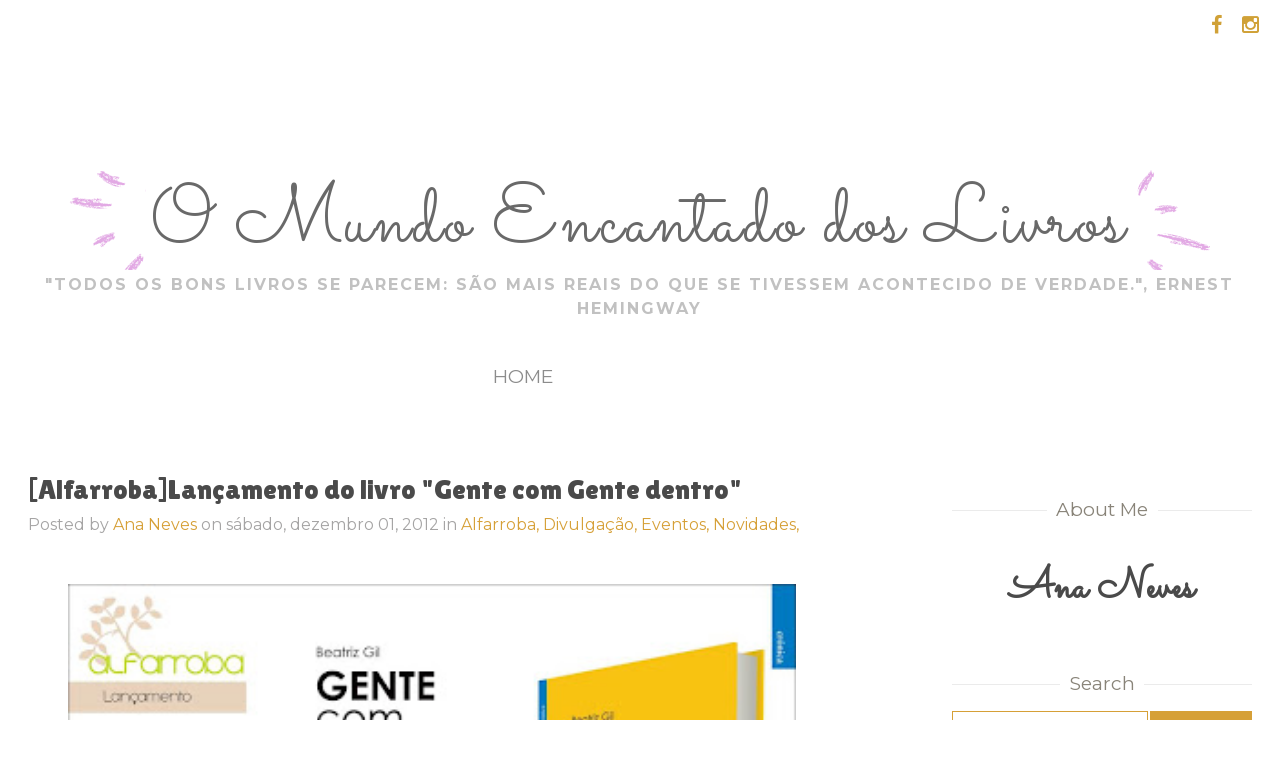

--- FILE ---
content_type: text/css; charset=utf-8
request_url: https://share.donreach.com/css/buttons.css
body_size: 2926
content:
/*! buttons v1.1.7 - 2017-05-27 | Copyright (c) 2017 Adam Bouqdib (http://abemedia.co.uk) | donreach.com/license */.don-btn-facebook,.don-btn-facebook [class*=" don-ico-"],.don-btn-facebook [class^=don-ico-]{background-color:#3b5998;border-color:#2d4373}.don-btn-twitter,.don-btn-twitter [class*=" don-ico-"],.don-btn-twitter [class^=don-ico-]{background-color:#00acee;border-color:#0087bb}.don-btn-google,.don-btn-google [class*=" don-ico-"],.don-btn-google [class^=don-ico-]{background-color:#d34836;border-color:#b03626}.don-btn-linkedin,.don-btn-linkedin [class*=" don-ico-"],.don-btn-linkedin [class^=don-ico-]{background-color:#0976b4;border-color:#075683}.don-btn-pinterest,.don-btn-pinterest [class*=" don-ico-"],.don-btn-pinterest [class^=don-ico-]{background-color:#cc2127;border-color:#a01a1f}.don-btn-stumbleupon,.don-btn-stumbleupon [class*=" don-ico-"],.don-btn-stumbleupon [class^=don-ico-]{background-color:#eb4924;border-color:#ca3412}.don-btn-delicious,.don-btn-delicious [class*=" don-ico-"],.don-btn-delicious [class^=don-ico-]{background-color:#39f;border-color:#007fff}.don-btn-reddit,.don-btn-reddit [class*=" don-ico-"],.don-btn-reddit [class^=don-ico-]{background-color:#ff4500;border-color:#cc3700}.don-btn-tumblr,.don-btn-tumblr [class*=" don-ico-"],.don-btn-tumblr [class^=don-ico-]{background-color:#35465c;border-color:#222d3c}.don-btn-buffer,.don-btn-buffer [class*=" don-ico-"],.don-btn-buffer [class^=don-ico-]{background-color:#333;border-color:#1a1a1a}.don-btn-vk,.don-btn-vk [class*=" don-ico-"],.don-btn-vk [class^=don-ico-]{background-color:#45668e;border-color:#344d6c}.don-btn-xing,.don-btn-xing [class*=" don-ico-"],.don-btn-xing [class^=don-ico-]{background-color:#026466;border-color:#013334}.don-btn-weibo,.don-btn-weibo [class*=" don-ico-"],.don-btn-weibo [class^=don-ico-]{background-color:#e6162d;border-color:#b71224}.don-btn-pocket,.don-btn-pocket [class*=" don-ico-"],.don-btn-pocket [class^=don-ico-]{background-color:#d3505a;border-color:#c0303b}.don-btn-mailru,.don-btn-mailru [class*=" don-ico-"],.don-btn-mailru [class^=don-ico-]{background-color:#168de2;border-color:#1170b4}.don-btn-odnoklassniki,.don-btn-odnoklassniki [class*=" don-ico-"],.don-btn-odnoklassniki [class^=don-ico-]{background-color:#f2720c;border-color:#c15b0a}.don-btn-scoopit,.don-btn-scoopit [class*=" don-ico-"],.don-btn-scoopit [class^=don-ico-]{background-color:#6cab36;border-color:#54842a}.don-btn-hackernews,.don-btn-hackernews [class*=" don-ico-"],.don-btn-hackernews [class^=don-ico-]{background-color:#f60;border-color:#cc5200}.don-btn-yummly,.don-btn-yummly [class*=" don-ico-"],.don-btn-yummly [class^=don-ico-]{background-color:#e16120;border-color:#b64d18}.don-btn-fancy,.don-btn-fancy [class*=" don-ico-"],.don-btn-fancy [class^=don-ico-]{background-color:#46a5e3;border-color:#208ed6}.don-btn-hatena,.don-btn-hatena [class*=" don-ico-"],.don-btn-hatena [class^=don-ico-]{background-color:#00a4de;border-color:#007eab}.don-btn-forrst,.don-btn-forrst [class*=" don-ico-"],.don-btn-forrst [class^=don-ico-]{background-color:#5b9a68;border-color:#487a52}.don-btn-soundcloud,.don-btn-soundcloud [class*=" don-ico-"],.don-btn-soundcloud [class^=don-ico-]{background-color:#f50;border-color:#c40}.don-btn-instagram,.don-btn-instagram [class*=" don-ico-"],.don-btn-instagram [class^=don-ico-]{background-color:#3f729b;border-color:#305777}.don-btn-github,.don-btn-github [class*=" don-ico-"],.don-btn-github [class^=don-ico-]{background-color:#4183c4;border-color:#3269a0}.don-btn-dribbble,.don-btn-dribbble [class*=" don-ico-"],.don-btn-dribbble [class^=don-ico-]{background-color:#ea4c89;border-color:#e51e6b}.don-btn-twitch,.don-btn-twitch [class*=" don-ico-"],.don-btn-twitch [class^=don-ico-]{background-color:#6441a5;border-color:#4e3380}.don-btn-vimeo,.don-btn-vimeo [class*=" don-ico-"],.don-btn-vimeo [class^=don-ico-]{background-color:#1ab7ea;border-color:#1295bf}.don-btn-youtube,.don-btn-youtube [class*=" don-ico-"],.don-btn-youtube [class^=don-ico-]{background-color:#cd201f;border-color:#a11918}.don-btn-mixcloud,.don-btn-mixcloud [class*=" don-ico-"],.don-btn-mixcloud [class^=don-ico-]{background-color:#589fc3;border-color:#3d86ab}.don-btn-envato,.don-btn-envato [class*=" don-ico-"],.don-btn-envato [class^=don-ico-]{background-color:#82b540;border-color:#678f33}.don-btn-bitbucket,.don-btn-bitbucket [class*=" don-ico-"],.don-btn-bitbucket [class^=don-ico-]{background-color:#205081;border-color:#163758}.don-btn-foursquare,.don-btn-foursquare [class*=" don-ico-"],.don-btn-foursquare [class^=don-ico-]{background-color:#f94877;border-color:#f71752}.don-btn-behance,.don-btn-behance [class*=" don-ico-"],.don-btn-behance [class^=don-ico-]{background-color:#1769ff;border-color:#0050e3}.don-btn-steam,.don-btn-steam [class*=" don-ico-"],.don-btn-steam [class^=don-ico-]{background-color:#00adee;border-color:#08b}.don-btn-spotify,.don-btn-spotify [class*=" don-ico-"],.don-btn-spotify [class^=don-ico-]{background-color:#2ebd59;border-color:#249446}.don-btn-vine,.don-btn-vine [class*=" don-ico-"],.don-btn-vine [class^=don-ico-]{background-color:#00b488;border-color:#008161}.don-btn-medium,.don-btn-medium [class*=" don-ico-"],.don-btn-medium [class^=don-ico-]{background-color:#00ab6b;border-color:#00784b}.don-btn-flipboard,.don-btn-flipboard [class*=" don-ico-"],.don-btn-flipboard [class^=don-ico-]{background-color:#e12828;border-color:#bc1a1a}.don-btn-flickr,.don-btn-flickr [class*=" don-ico-"],.don-btn-flickr [class^=don-ico-]{background-color:#0063dc;border-color:#004ca9}.don-btn-renren,.don-btn-renren [class*=" don-ico-"],.don-btn-renren [class^=don-ico-]{background-color:#005eac;border-color:#004279}.don-btn-typepad,.don-btn-typepad [class*=" don-ico-"],.don-btn-typepad [class^=don-ico-]{background-color:#d2de61;border-color:#c6d537}.don-btn-wykop,.don-btn-wykop [class*=" don-ico-"],.don-btn-wykop [class^=don-ico-]{background-color:#4383af;border-color:#35678a}.don-btn-mixi,.don-btn-mixi [class*=" don-ico-"],.don-btn-mixi [class^=don-ico-]{background-color:#d1ad5a;border-color:#c29836}.don-btn-diigo,.don-btn-diigo [class*=" don-ico-"],.don-btn-diigo [class^=don-ico-]{background-color:#4b8af9;border-color:#1a6af7}.don-btn-meneame,.don-btn-meneame [class*=" don-ico-"],.don-btn-meneame [class^=don-ico-]{background-color:#ff6400;border-color:#cc5000}.don-btn-qzone,.don-btn-qzone [class*=" don-ico-"],.don-btn-qzone [class^=don-ico-]{background-color:#ffce00;border-color:#cca500}.don-btn-folkd,.don-btn-folkd [class*=" don-ico-"],.don-btn-folkd [class^=don-ico-]{background-color:#006582;border-color:#003d4f}.don-btn-kaixin001,.don-btn-kaixin001 [class*=" don-ico-"],.don-btn-kaixin001 [class^=don-ico-]{background-color:#d7083b;border-color:#a6062e}.don-btn-nk,.don-btn-nk [class*=" don-ico-"],.don-btn-nk [class^=don-ico-]{background-color:#0d66a5;border-color:#094976}.don-btn-bibsonomy,.don-btn-bibsonomy [class*=" don-ico-"],.don-btn-bibsonomy [class^=don-ico-]{background-color:#069;border-color:#046}.don-btn-draugiem,.don-btn-draugiem [class*=" don-ico-"],.don-btn-draugiem [class^=don-ico-]{background-color:#f60;border-color:#cc5200}.don-btn-surfingbird,.don-btn-surfingbird [class*=" don-ico-"],.don-btn-surfingbird [class^=don-ico-]{background-color:#13b5fd;border-color:#0298db}.don-btn-pusha,.don-btn-pusha [class*=" don-ico-"],.don-btn-pusha [class^=don-ico-]{background-color:#0072b8;border-color:#005285}.don-btn-svejo,.don-btn-svejo [class*=" don-ico-"],.don-btn-svejo [class^=don-ico-]{background-color:#f90;border-color:#cc7a00}.don-btn-vkrugudruzei,.don-btn-vkrugudruzei [class*=" don-ico-"],.don-btn-vkrugudruzei [class^=don-ico-]{background-color:#eb7305;border-color:#b95b04}.don-btn-yuuby,.don-btn-yuuby [class*=" don-ico-"],.don-btn-yuuby [class^=don-ico-]{background-color:#3c1849;border-color:#1c0b23}.don-btn-bizsugar,.don-btn-bizsugar [class*=" don-ico-"],.don-btn-bizsugar [class^=don-ico-]{background-color:#2a84f4;border-color:#0c6adf}.don-btn-blogengage,.don-btn-blogengage [class*=" don-ico-"],.don-btn-blogengage [class^=don-ico-]{background-color:#d74440;border-color:#bd2b27}.don-btn-designfloat,.don-btn-designfloat [class*=" don-ico-"],.don-btn-designfloat [class^=don-ico-]{background-color:#178bce;border-color:#126ca0}.don-btn-moshare,.don-btn-moshare [class*=" don-ico-"],.don-btn-moshare [class^=don-ico-]{background-color:#00aeef;border-color:#0089bc}.don-btn-baidu,.don-btn-baidu [class*=" don-ico-"],.don-btn-baidu [class^=don-ico-]{background-color:#2319dc;border-color:#1c14ae}.don-share:after,.don-share:before{display:table;content:" ";clear:both}.don-share{margin:15px -10px 15px 0;position:relative;font-family:Helvetica Neue,Helvetica,Arial,sans-serif;font-size:14px}.don-share *,.don-share :after,.don-share :before{-webkit-box-sizing:border-box;box-sizing:border-box}.don-share [class*=' don-share-'],.don-share [class^=don-share-]{float:left;margin:0 10px 10px 0;position:relative}.don-share .don-share-total{line-height:18px;margin-right:30px;position:static}.don-share .don-share-total .don-count{font-size:18px;float:left;margin-bottom:-4px}.don-share .don-share-total .don-count:after{content:"SHARES";font-size:12px;display:block}.don-share .don-share-total:after{position:absolute;top:0;bottom:10px;width:1px;background:#ccc;content:"";margin-left:15px}.don-share .don-secondary{display:none}.don-share.don-active .don-secondary{display:block}.don-share .don-share-expand{color:#333;background-color:#fff;border-color:#ccc}.don-share .don-share-expand:before{content:"+";font-size:28px;display:block;line-height:20px;height:20px}.don-share.don-active .don-share-expand:before{content:"-"}.don-share .don-ico{font-size:22px;float:left;line-height:32px;height:32px;width:2em;margin:-6px -12px}@media (max-width:768px){.don-share .don-ico{background-color:transparent!important}}@media (min-width:768px){.don-share .don-ico{border-right-style:solid;border-right-width:1px;margin-right:10px}}.don-share .don-btn-ico .don-ico{background-color:transparent!important;border:none;margin-right:-12px}.don-btn{outline:none;display:inline-block;padding:6px 12px;font-size:14px;font-weight:400;line-height:1.428571429;text-align:center;white-space:nowrap;border:1px solid transparent;border-radius:4px;user-select:none;-moz-user-select:none;-webkit-user-select:none;-ms-user-select:none;background-image:-webkit-gradient(linear,left bottom,left top,from(rgba(0,0,0,.25)),color-stop(50%,rgba(0,0,0,.1)),color-stop(75%,hsla(0,0%,51%,0)),to(hsla(0,0%,100%,.1)));background-image:-webkit-linear-gradient(bottom,rgba(0,0,0,.25),rgba(0,0,0,.1) 50%,hsla(0,0%,51%,0) 75%,hsla(0,0%,100%,.1));background-image:linear-gradient(0deg,rgba(0,0,0,.25) 0,rgba(0,0,0,.1) 50%,hsla(0,0%,51%,0) 75%,hsla(0,0%,100%,.1));text-shadow:0 -1px 0 rgba(0,0,0,.2);-webkit-box-shadow:inset 0 1px 0 hsla(0,0%,100%,.15),0 1px 1px rgba(0,0,0,.075);box-shadow:inset 0 1px 0 hsla(0,0%,100%,.15),0 1px 1px rgba(0,0,0,.075);color:#fff;background-size:100% 200%;background-position:top;-webkit-transition:all .25s ease-in;transition:all .25s ease-in}.don-btn:hover{color:#fff;background-position:bottom;-webkit-box-shadow:inset 0 1px 1px rgba(0,0,0,.15),0 1px 1px rgba(0,0,0,.075);box-shadow:inset 0 1px 1px rgba(0,0,0,.15),0 1px 1px rgba(0,0,0,.075)}.don-btn-default{color:#333}[class*=" don-bubble-"] a .don-count,[class^=don-bubble-] a .don-count{height:30px;line-height:30px;border:1px solid #ccc;border-radius:4px;text-align:center;white-space:nowrap;vertical-align:middle;background:#fff;color:#333;font-size:85%}.don-bubble-top a{padding-top:37px;display:block}.don-bubble-hover a .don-count,.don-bubble-top a .don-count{position:absolute;left:0;right:0}.don-bubble-top a .don-count{top:0}.don-bubble-hover a .don-count{bottom:100%;margin-bottom:7px;display:none;right:auto;width:45px}.don-bubble-hover a:hover .don-count{display:block}.don-bubble-none a .don-count{display:none}.don-bubble-hover a .don-count:after,.don-bubble-hover a .don-count:before,.don-bubble-top a .don-count:after,.don-bubble-top a .don-count:before{left:17px;border-width:5px 5px 0;border-style:solid;content:"";position:absolute;display:block}.don-bubble-hover a .don-count:before,.don-bubble-top a .don-count:before{bottom:-6px;border-color:#ccc transparent}.don-bubble-hover a .don-count:after,.don-bubble-top a .don-count:after{bottom:-5px;border-color:#fff transparent}.don-bubble-right a .don-count{position:relative;margin-left:7px;padding:0 8px;display:inline-block}.don-bubble-right a .don-count:after,.don-bubble-right a .don-count:before{top:10px;border-width:5px 5px 5px 0;border-style:solid;content:"";position:absolute;display:block}.don-bubble-right a .don-count:before{left:-6px;border-color:transparent #ccc}.don-bubble-right a .don-count:after{left:-5px;border-color:transparent #fff}.don-lg,.don-sm{display:none}@media (min-width:768px) and (max-width:1199px){.don-sm{display:inline-block!important}}@media (min-width:1199px){.don-lg{display:inline-block!important}}@font-face{font-family:donshare-icons;src:url(//share.donreach.com/fonts/donshare-icons.eot?a4iwvh);src:url(//share.donreach.com/fonts/donshare-icons.eot?a4iwvh#iefix) format('embedded-opentype'),url(//share.donreach.com/fonts/donshare-icons.ttf?a4iwvh) format('truetype'),url(//share.donreach.com/fonts/donshare-icons.woff?a4iwvh) format('woff'),url(//share.donreach.com/fonts/donshare-icons.svg?a4iwvh#donshare-icons) format('svg');font-weight:400;font-style:normal}.don-ico{font-family:donshare-icons!important;speak:none;font-style:normal;font-weight:400;font-variant:normal;text-transform:none;line-height:1;-webkit-font-smoothing:antialiased;-moz-osx-font-smoothing:grayscale}.don-ico-facebook:before{content:"\e600"}.don-ico-twitter:before{content:"\e601"}.don-ico-google:before{content:"\e602"}.don-ico-linkedin:before{content:"\e603"}.don-ico-pinterest:before{content:"\e604"}.don-ico-stumbleupon:before{content:"\e605"}.don-ico-delicious:before{content:"\e606"}.don-ico-reddit:before{content:"\e607"}.don-ico-tumblr:before{content:"\e608"}.don-ico-buffer:before{content:"\e609"}.don-ico-vk:before{content:"\e60a"}.don-ico-xing:before{content:"\e60b"}.don-ico-weibo:before{content:"\e60c"}.don-ico-pocket:before{content:"\e60d"}.don-ico-mailru:before{content:"\e60e"}.don-ico-odnoklassniki:before{content:"\e60f"}.don-ico-scoopit:before{content:"\e610"}.don-ico-hackernews:before{content:"\e611"}.don-ico-yummly:before{content:"\e612"}.don-ico-fancy:before{content:"\e613"}.don-ico-hatena:before{content:"\e614"}.don-ico-forrst:before{content:"\e615"}.don-ico-soundcloud:before{content:"\e616"}.don-ico-instagram:before{content:"\e617"}.don-ico-github:before{content:"\e618"}.don-ico-dribbble:before{content:"\e619"}.don-ico-twitch:before{content:"\e61a"}.don-ico-youtube:before{content:"\e61b"}.don-ico-vimeo:before{content:"\e61c"}.don-ico-mixcloud:before{content:"\e61d"}.don-ico-envato:before{content:"\e61e"}.don-ico-bitbucket:before{content:"\e61f"}.don-ico-foursquare:before{content:"\e620"}.don-ico-behance:before{content:"\e621"}.don-ico-steam:before{content:"\e622"}.don-ico-spotify:before{content:"\e623"}.don-ico-vine:before{content:"\e624"}.don-ico-medium:before{content:"\e625"}.don-ico-flickr:before{content:"\e626"}.don-ico-flipboard:before{content:"\e627"}.don-ico-renren:before{content:"\e628"}.don-ico-typepad:before{content:"\e629"}.don-ico-wykop:before{content:"\e62a"}.don-ico-mixi:before{content:"\e62b"}.don-ico-diigo:before{content:"\e62c"}.don-ico-meneame:before{content:"\e62d"}.don-ico-qzone:before{content:"\e62e"}.don-ico-folkd:before{content:"\e62f"}.don-ico-kaixin001:before{content:"\e630"}.don-ico-nk:before{content:"\e631"}.don-ico-bibsonomy:before{content:"\e632"}.don-ico-yuuby:before{content:"\e633"}.don-ico-draugiem:before{content:"\e634"}.don-ico-surfingbird:before{content:"\e635"}.don-ico-pusha:before{content:"\e636"}.don-ico-svejo:before{content:"\e637"}.don-ico-vkrugudruzei:before{content:"\e638"}.don-ico-bizsugar:before{content:"\e639"}.don-ico-blogengage:before{content:"\e63a"}.don-ico-designfloat:before{content:"\e63b"}.don-ico-moshare:before{content:"\e63c"}.don-ico-baidu:before{content:"\e63d"}
/*# sourceMappingURL=maps/buttons.css.map */

--- FILE ---
content_type: text/javascript; charset=UTF-8
request_url: https://www.omundoencantadodoslivros.com/feeds/posts/default/-/Alfarroba?alt=json-in-script&callback=related_results_labels_thumbs&max-results=6
body_size: 11163
content:
// API callback
related_results_labels_thumbs({"version":"1.0","encoding":"UTF-8","feed":{"xmlns":"http://www.w3.org/2005/Atom","xmlns$openSearch":"http://a9.com/-/spec/opensearchrss/1.0/","xmlns$blogger":"http://schemas.google.com/blogger/2008","xmlns$georss":"http://www.georss.org/georss","xmlns$gd":"http://schemas.google.com/g/2005","xmlns$thr":"http://purl.org/syndication/thread/1.0","id":{"$t":"tag:blogger.com,1999:blog-550985896706486615"},"updated":{"$t":"2026-01-06T08:18:49.763+00:00"},"category":[{"term":"Divulgação"},{"term":"Novidades"},{"term":"Lidos"},{"term":"Livros da Ana"},{"term":"Porto Editora"},{"term":"Opinião"},{"term":"Critica"},{"term":"Eventos"},{"term":"Romance"},{"term":"Editorial Presença"},{"term":"TOPSELLER"},{"term":"Quinta Essência"},{"term":"Planeta"},{"term":"20|20 Editora"},{"term":"Asa"},{"term":"Noticias"},{"term":"Passatempo"},{"term":"Saída de Emergência"},{"term":"Bertrand Livreiros"},{"term":"Oficina do Livro"},{"term":"Civilização"},{"term":"Bertrand Editora"},{"term":"Alfarroba"},{"term":"English Books"},{"term":"Chá das Cinco"},{"term":"Casa das Letras"},{"term":"Resultado"},{"term":"Clube do Autor"},{"term":"English"},{"term":"Papiro Editora"},{"term":"Quetzal Editores"},{"term":"Livros da Viv"},{"term":"Sextante Editora"},{"term":"Promoção"},{"term":"5 Sentidos"},{"term":"Campanhas"},{"term":"Esfera do Caos"},{"term":"Marcador"},{"term":"Livros D'Hoje"},{"term":"Matéria Prima Edições"},{"term":"Review"},{"term":"Romance Histórico"},{"term":"Romance Erótico"},{"term":"Assírio e Alvim"},{"term":"Leya"},{"term":"Cover Reveal"},{"term":"Giveaway"},{"term":"Livro da Semana"},{"term":"Editora Objectiva"},{"term":"Pensamentos"},{"term":"Romance Policial"},{"term":"Romance Sobrenatural"},{"term":"Xpresso Book Tours"},{"term":"Nora Roberts"},{"term":"Sherrilyn Kenyon"},{"term":"Textos"},{"term":"Babel"},{"term":"Feira do Livro 2012"},{"term":"Young Adult"},{"term":"Entrevistas"},{"term":"Wook"},{"term":"palavras minhas"},{"term":"Book Blitz"},{"term":"English Reviews"},{"term":"Entangled Publishing"},{"term":"Livros"},{"term":"ebook"},{"term":"Fantástico"},{"term":"J.D. Robb"},{"term":"Lua de Papel"},{"term":"Chiado Editora"},{"term":"Distopia"},{"term":"Emma Wildes"},{"term":"Fantasia"},{"term":"J.R. Ward"},{"term":"Paranormal Romance"},{"term":"Vampiros"},{"term":"Alphabetum Editora"},{"term":"Divina Comédia"},{"term":"International Release"},{"term":"Jude Deveraux"},{"term":"Karen Marie Moning"},{"term":"Booktrailer"},{"term":"Nascente"},{"term":"Publicações Europa-América"},{"term":"A Ler"},{"term":"A Quote to Remember"},{"term":"Albatroz"},{"term":"International"},{"term":"Julia Quinn"},{"term":"Madeline Hunter"},{"term":"Sylvain Reynard"},{"term":"1001 Mundos"},{"term":"Livros no Cinema"},{"term":"Mary Balogh"},{"term":"Release"},{"term":"Thriller"},{"term":"Bizâncio"},{"term":"Editorial Estampa"},{"term":"Mistério"},{"term":"Quotes"},{"term":"Sarah MacLean"},{"term":"Sylvia Day"},{"term":"BookSmile"},{"term":"Cheryl Holt"},{"term":"Lara Adrian"},{"term":"Presença"},{"term":"Vogais"},{"term":"Anne Bishop"},{"term":"Caixa de Correio"},{"term":"Colleen Hoover"},{"term":"Cristiane Serruya"},{"term":"Editorial Planeta"},{"term":"Elizabeth Hoyt"},{"term":"Estelle Maskame"},{"term":"Florencia Bonelli"},{"term":"Frases"},{"term":"In My Mailbox"},{"term":"Lisa Kleypas"},{"term":"Magia"},{"term":"Natal"},{"term":"New Adult"},{"term":"Penguin Random House"},{"term":"Reedição"},{"term":"Sveva Casati Modignani"},{"term":"Veronica Roth"},{"term":"video"},{"term":"Ésquilo EdiçoesMultimedia"},{"term":"Bertrand"},{"term":"Biografia"},{"term":"Catherine Bybee"},{"term":"Dom Quixote"},{"term":"E.L. James"},{"term":"Harlequin"},{"term":"Highlander"},{"term":"Indie Authors"},{"term":"J. Kenner"},{"term":"J.A. Redmerski"},{"term":"J.C. Reed"},{"term":"Josephine Angelini"},{"term":"Kate Pearce"},{"term":"Marissa Meyer"},{"term":"Material Promocional"},{"term":"Nicholas Sparks"},{"term":"Results"},{"term":"Sandra Brown"},{"term":"Searching for Indie"},{"term":"Susanna Kearsley"},{"term":"Suspense"},{"term":"Tessa Dare"},{"term":"Unboxing"},{"term":"Valerie Bowman"},{"term":"A.S. Byatt"},{"term":"Acção"},{"term":"Agatha Christie"},{"term":"Cheryse Durrant"},{"term":"Crime"},{"term":"Curiosidades"},{"term":"Elsinore"},{"term":"Emma Chase"},{"term":"Escrytos"},{"term":"Facebook"},{"term":"Gailivro"},{"term":"Jill Shalvis"},{"term":"Laura Lee Guhrke"},{"term":"Livros da Morena"},{"term":"Livros do Brasil"},{"term":"Luís Miguel Rocha"},{"term":"Megan Maxwell"},{"term":"Parceria"},{"term":"Patricia Cabot"},{"term":"Relançamento"},{"term":"Ricardo Martins Pereira"},{"term":"Saldos"},{"term":"Sextante"},{"term":"Sherry Thomas"},{"term":"Subscription Box"},{"term":"Suma de Letras"},{"term":"Tara Moore"},{"term":"Ulisseia"},{"term":"Vi Keeland"},{"term":"YA"},{"term":"book.it"},{"term":"À procura de Indie"},{"term":"Ana Rita Rendas"},{"term":"Arcadia"},{"term":"Aventura"},{"term":"Bella Andre"},{"term":"Bella Forrest"},{"term":"BertrandCirculo"},{"term":"Bookeen"},{"term":"Brad Thor"},{"term":"Catherine Anderson"},{"term":"Cinema"},{"term":"Claire Robyns"},{"term":"Colleen Houck"},{"term":"Coolbooks"},{"term":"Dia dos Namorados"},{"term":"Diana Gabaldon"},{"term":"E-Reader"},{"term":"Elizabeth Adler"},{"term":"Eloisa James"},{"term":"Emma Hart"},{"term":"Eranos"},{"term":"Excertos"},{"term":"Francisco Salgueiro"},{"term":"Fredrik Backman"},{"term":"Guest Post"},{"term":"HarperCollins"},{"term":"Historia"},{"term":"Humor"},{"term":"Individual Editora"},{"term":"Indulgence"},{"term":"Infantil"},{"term":"InkSlinger"},{"term":"J. Lynn"},{"term":"Jamie McGuire"},{"term":"Jennifer Armentrout"},{"term":"Jennifer Haymore"},{"term":"Jennifer Probst"},{"term":"Jessica Bird"},{"term":"Jojo Moyes"},{"term":"José Gameiro"},{"term":"Julie Buxbaum"},{"term":"Juvenil"},{"term":"Kate Morton"},{"term":"Katherine Webb"},{"term":"Lauren DeStefano"},{"term":"Lissa Price"},{"term":"Marina Fiorato"},{"term":"Me Before You"},{"term":"Michelle Holman"},{"term":"Monica Murphy"},{"term":"Nicole Jordan"},{"term":"O Arrumadinho"},{"term":"Oficina de Escrita Criativa‏"},{"term":"Patricia Scanlan"},{"term":"Paula Hawkins"},{"term":"Pergaminho"},{"term":"Pierce Brown"},{"term":"Poesia"},{"term":"Policial"},{"term":"Português"},{"term":"Pre-Release"},{"term":"Quidnovi"},{"term":"R.M. Romero"},{"term":"Sabrina York"},{"term":"Sara Farinha"},{"term":"Shayla Black"},{"term":"Snacks"},{"term":"Sobrenatural"},{"term":"Suma"},{"term":"Susan Minot"},{"term":"Tamara Ireland Stone"},{"term":"Tara Hyland"},{"term":"Verbo"},{"term":"Victoria Hislop"},{"term":"Workshop"},{"term":"blog_tours"},{"term":"literatura"},{"term":"palavra do ano"},{"term":"\"Não há feira"},{"term":"100Palavras"},{"term":"10x17"},{"term":"11x17"},{"term":"ARC"},{"term":"Abbi Glines"},{"term":"Abigail Barnette"},{"term":"Actividades"},{"term":"Adam Johnson"},{"term":"Agenda Cultural"},{"term":"Agência Das Letras"},{"term":"Alchemised"},{"term":"Aleatha Romig"},{"term":"Alfaguara"},{"term":"Ali Hazelwood"},{"term":"Alice Hoffman"},{"term":"Alice Montalvo-Tribue"},{"term":"Allison Rushby"},{"term":"Alquimia"},{"term":"Alvorada Vermelha"},{"term":"Alyson Noël"},{"term":"Ana Cristina Pinto"},{"term":"Andreia Ferreira"},{"term":"Andrés Pascual e Ecequiel Barricart"},{"term":"Anime"},{"term":"Anita Shreve"},{"term":"Aniversario"},{"term":"Anna Bell"},{"term":"Anna Godbersen"},{"term":"Anna Randol"},{"term":"Ardo Antas"},{"term":"Arteplural Edições"},{"term":"Auto Biografia"},{"term":"Autores"},{"term":"Bang"},{"term":"Barbara Taylor Badford"},{"term":"Belle de Jour"},{"term":"Bernhard Schlink"},{"term":"Bethany Daniel"},{"term":"Betty Milan"},{"term":"Books"},{"term":"Brazen"},{"term":"Bridget Asher"},{"term":"Bruxas"},{"term":"Bulhosa"},{"term":"C. J. Tudor"},{"term":"Camilla Läckberg"},{"term":"Carina Press"},{"term":"Carla Pais"},{"term":"Carolyn Jess-Cooke"},{"term":"Catalogo de Verão"},{"term":"Catarina Betes"},{"term":"Cathy Glass"},{"term":"Cathy Kelly"},{"term":"Cavalo de Fogo"},{"term":"Cecelia Ahern"},{"term":"Celso Machado"},{"term":"Christina Dalcher"},{"term":"Christina Lauren"},{"term":"Christine Feehan"},{"term":"Cinder"},{"term":"Cinquenta Sombras"},{"term":"Circulo de Leitores"},{"term":"CoderDojo"},{"term":"Colectânea"},{"term":"Coleen Patrick"},{"term":"Coleção Essencial"},{"term":"ComicCon"},{"term":"Comédia"},{"term":"Concursos"},{"term":"Concursos Literários"},{"term":"Contos"},{"term":"Contraponto"},{"term":"Cristina Lópes Barrio"},{"term":"Culinária"},{"term":"Culto Sobrenatural"},{"term":"Cultura Editora"},{"term":"Cursos Multimedia"},{"term":"Célia Correia Loureiro"},{"term":"Círculo de Leitores"},{"term":"Dan Brown"},{"term":"Dana Wilkerson"},{"term":"Danielle Steel"},{"term":"Darcia Helle"},{"term":"Dark Fantasy"},{"term":"Dark Romance"},{"term":"David Baldacci"},{"term":"David Foenkinos"},{"term":"Deborah Harkness"},{"term":"Deborah Smith"},{"term":"Desafios"},{"term":"Desrotina Editora"},{"term":"Diana Paz"},{"term":"Dicionários"},{"term":"Diário"},{"term":"Documentário"},{"term":"Drama"},{"term":"E-book"},{"term":"E-books"},{"term":"Edilean"},{"term":"Editorial Divergência"},{"term":"Educação"},{"term":"Elena Aitken"},{"term":"Eleri Stone"},{"term":"Elizabete Cruz"},{"term":"Ella James"},{"term":"Ellen Degeneres"},{"term":"Ellora's Cave"},{"term":"Emily Giffin"},{"term":"Emily McIntire"},{"term":"Encontros na Leitura"},{"term":"Enemies-to-lovers"},{"term":"Eric Frattini"},{"term":"Erin Morgenstern"},{"term":"Erótico"},{"term":"Especial"},{"term":"Espionagem"},{"term":"Estrela Polar"},{"term":"Europress"},{"term":"Feira do Livro 2014"},{"term":"Fern Michaels"},{"term":"Ficção Cientifica"},{"term":"Fnac"},{"term":"Fond Family"},{"term":"Formação"},{"term":"Frases Que Ficam"},{"term":"Fronteira do Caos"},{"term":"Gabriel's Rapture"},{"term":"Gabrielle Kim"},{"term":"Gail Caldwell"},{"term":"GestãoPlus"},{"term":"Gin Phillips"},{"term":"Gina Dickerson"},{"term":"Gourmand World Cookbook Awards"},{"term":"Gradiva"},{"term":"Grey"},{"term":"Gwyn Cready"},{"term":"Género Literário"},{"term":"Historias Verídicas"},{"term":"História de Portugal"},{"term":"In Death"},{"term":"Infinito Particular"},{"term":"Intrigas"},{"term":"Isabel Lencastre"},{"term":"Jacaranda"},{"term":"James Rollins"},{"term":"Jami Attenberg"},{"term":"Janet Evanovich"},{"term":"Japão"},{"term":"Jennifer Blackwood"},{"term":"Jennifer Niven"},{"term":"Jenny Han"},{"term":"Jessica Shattuck"},{"term":"Jessica Thompson"},{"term":"Jim Lewis"},{"term":"Joana Silva"},{"term":"Jodi Ellen Malpas"},{"term":"Jodi Picoult"},{"term":"John Connolly"},{"term":"John Verdon"},{"term":"José António Barreiros"},{"term":"José María Zavala"},{"term":"José Norton"},{"term":"José Rodrigues dos Santos"},{"term":"Judy Blume"},{"term":"Julia London"},{"term":"Julianne Donaldson"},{"term":"Juliette Benzoni"},{"term":"K.A. Last"},{"term":"Karen Cleveland"},{"term":"Kate Eberlen"},{"term":"Kathryn Smith"},{"term":"Kelli Scott"},{"term":"Kellie Sheridan"},{"term":"Keri Smith"},{"term":"Kim Carpenter"},{"term":"Kresley Cole"},{"term":"Krickitt Carpenter"},{"term":"Kristie Cook"},{"term":"L. Marie Adeline"},{"term":"L.J. Smith"},{"term":"Lapís Azul"},{"term":"Laura DeLuca"},{"term":"Laura Kaye"},{"term":"Laurell K. Hamilton"},{"term":"Lauren Kate"},{"term":"Leah Merce"},{"term":"Lee Child"},{"term":"Leigh Bardugo"},{"term":"Linda Howard"},{"term":"Lindsay Leggett"},{"term":"Livros RTP"},{"term":"Liz Fenwick"},{"term":"Lorraine Heath"},{"term":"Luanne Rice"},{"term":"Luanne Rice e Elizabeth Adler"},{"term":"Luca D’Andrea"},{"term":"Lucie Whitehouse"},{"term":"Lucy Monroe"},{"term":"Luísa Brown"},{"term":"M.L. Stedman"},{"term":"Maggie Robinson"},{"term":"Mahbod Seraji"},{"term":"Manuela Gonzaga"},{"term":"Margaret Atwood"},{"term":"Margaret Fishback Powers"},{"term":"Maria João Fialho Gouveia"},{"term":"Maria João Vieira"},{"term":"Maria do Pilar Vasconcelos"},{"term":"Mariana"},{"term":"Marianne de Pierres"},{"term":"Marta Gautier"},{"term":"Mary Nickson"},{"term":"María Pilar Queralt Del Hierro"},{"term":"Matt Haig"},{"term":"Maya Banks"},{"term":"Melba Escobar"},{"term":"Melissa Hill"},{"term":"Memórias"},{"term":"Mensagem de Natal"},{"term":"Meredith Wild"},{"term":"Miguel Novo"},{"term":"Mikko Oikkinen"},{"term":"Milene Emidio"},{"term":"Miminhos"},{"term":"Mira Lyn Kelly"},{"term":"Miss Piggy"},{"term":"Momentos Escaldantes"},{"term":"Monica Ali"},{"term":"Monica James"},{"term":"Monica Mccarthy"},{"term":"Morgan Black"},{"term":"Movimentos"},{"term":"Mr.Grey"},{"term":"Mário de Carvalho"},{"term":"Naomi Alderman"},{"term":"Natasa Dragnic"},{"term":"NetGalley"},{"term":"Never After"},{"term":"New Authors"},{"term":"Nicolas Barreau"},{"term":"Noites Brancas"},{"term":"Noivas de Nantucket"},{"term":"Novidades Internacionais"},{"term":"Novidades Setembro"},{"term":"Nuno Bastos"},{"term":"Nuvem de Tinta"},{"term":"Não-Ficção"},{"term":"O Arco de Diana"},{"term":"O Chefe"},{"term":"O Domar do Guerreiro"},{"term":"O Tempo Entre Nós"},{"term":"O Êxtase de Gabriel"},{"term":"Olivia Mayfield"},{"term":"Orlando Leite"},{"term":"Os livros que influenciaram os líderes"},{"term":"P.C. Cast"},{"term":"Paranormal"},{"term":"Paulo Coelho"},{"term":"Paulo José Miranda"},{"term":"Paulo Martins"},{"term":"Penelope Ward"},{"term":"Penny Jordan"},{"term":"Peter Koevari"},{"term":"Philippa Gregory"},{"term":"Premios"},{"term":"Prémio LeYa 2012"},{"term":"Psicologia"},{"term":"RaShelle Workman"},{"term":"Raiz Editora"},{"term":"Raquel Oliveira"},{"term":"Raymond Khoury"},{"term":"Rebecca James"},{"term":"Relaunch"},{"term":"Retelling"},{"term":"Rhiannon Paille"},{"term":"Robert Alexander"},{"term":"Robinson Wells"},{"term":"Roisin McAuley"},{"term":"Romance Paranormal"},{"term":"Rosa Lobato Faria"},{"term":"Rosa Maria"},{"term":"Rossella Calabrò"},{"term":"Rowan Coleman"},{"term":"Rubricas"},{"term":"S.B. Hays"},{"term":"SELF"},{"term":"Sally Green"},{"term":"Sam Christer"},{"term":"Sandra Marton"},{"term":"Sara Gruen"},{"term":"Sarah Dunant"},{"term":"Sarah Morgan"},{"term":"Sari Luhtanen"},{"term":"Satsanga Spas"},{"term":"Saudade"},{"term":"Scott Westerfeld"},{"term":"Selo"},{"term":"Selos"},{"term":"SenLinYu"},{"term":"Solidariedade"},{"term":"Sophie Kinsella"},{"term":"Sophie Monroe"},{"term":"Stephanie Perkins"},{"term":"Stephen King"},{"term":"Steve Berry"},{"term":"Susanna Tamaro"},{"term":"Sátira"},{"term":"Sónia Cravo"},{"term":"Sónia Trigueirão"},{"term":"Temas e Debates"},{"term":"Terah Edun"},{"term":"Teresa Medeiros"},{"term":"Terry Hayes"},{"term":"Tertúlias"},{"term":"The Best of Me"},{"term":"The Little Black Book Blog"},{"term":"The Viscount Who Loved Me"},{"term":"Tiara"},{"term":"Time Between Us"},{"term":"To Seduce a Sinner"},{"term":"Toni Morrison"},{"term":"Top Bulhosa\/Leitura"},{"term":"Torey Hayden"},{"term":"Transversal Editores"},{"term":"Triller"},{"term":"Trilogia"},{"term":"U.Porto Editorial"},{"term":"Universidade do Porto"},{"term":"Vasco Duprat"},{"term":"Vendas"},{"term":"Veronica Rossi"},{"term":"Vertigem de Paixão"},{"term":"Viagem no Tempo"},{"term":"Victoria James"},{"term":"Vida de Universitário"},{"term":"Vina Jackson"},{"term":"Virginie Hanna"},{"term":"Vox"},{"term":"Vítor Marques"},{"term":"Walter Riso"},{"term":"div"},{"term":"inspirações"},{"term":"livros e livros‏"},{"term":"mas há escritores\""},{"term":"momentos"},{"term":"musica"},{"term":"nobel"},{"term":"testes"}],"title":{"type":"text","$t":"O Mundo Encantado dos Livros"},"subtitle":{"type":"html","$t":"\"Todos os bons livros se parecem: são mais reais do que se tivessem acontecido de verdade.\", Ernest Hemingway"},"link":[{"rel":"http://schemas.google.com/g/2005#feed","type":"application/atom+xml","href":"https:\/\/www.omundoencantadodoslivros.com\/feeds\/posts\/default"},{"rel":"self","type":"application/atom+xml","href":"https:\/\/www.blogger.com\/feeds\/550985896706486615\/posts\/default\/-\/Alfarroba?alt=json-in-script\u0026max-results=6"},{"rel":"alternate","type":"text/html","href":"https:\/\/www.omundoencantadodoslivros.com\/search\/label\/Alfarroba"},{"rel":"hub","href":"http://pubsubhubbub.appspot.com/"},{"rel":"next","type":"application/atom+xml","href":"https:\/\/www.blogger.com\/feeds\/550985896706486615\/posts\/default\/-\/Alfarroba\/-\/Alfarroba?alt=json-in-script\u0026start-index=7\u0026max-results=6"}],"author":[{"name":{"$t":"Ana Neves"},"uri":{"$t":"http:\/\/www.blogger.com\/profile\/14967990845391433583"},"email":{"$t":"noreply@blogger.com"},"gd$image":{"rel":"http://schemas.google.com/g/2005#thumbnail","width":"16","height":"16","src":"https:\/\/img1.blogblog.com\/img\/b16-rounded.gif"}}],"generator":{"version":"7.00","uri":"http://www.blogger.com","$t":"Blogger"},"openSearch$totalResults":{"$t":"51"},"openSearch$startIndex":{"$t":"1"},"openSearch$itemsPerPage":{"$t":"6"},"entry":[{"id":{"$t":"tag:blogger.com,1999:blog-550985896706486615.post-2964496768837457561"},"published":{"$t":"2015-10-07T16:53:00.001+01:00"},"updated":{"$t":"2015-10-07T16:53:29.767+01:00"},"category":[{"scheme":"http://www.blogger.com/atom/ns#","term":"Alfarroba"},{"scheme":"http://www.blogger.com/atom/ns#","term":"Divulgação"},{"scheme":"http://www.blogger.com/atom/ns#","term":"Novidades"}],"title":{"type":"text","$t":"[Alfarroba]Novidade \"Soberba Ilusão\",de Andreia Ferreira"},"content":{"type":"html","$t":"\u003Cdiv class=\"separator\" style=\"clear: both; text-align: center;\"\u003E\n\u003Ca href=\"https:\/\/blogger.googleusercontent.com\/img\/b\/R29vZ2xl\/AVvXsEjxu2cmn4qfqoHsA31d5PHv76veDTG5bag7f4bEaK7I931jt4PptQcxy3_dGhh_vuTl8uCl39NBSP7HHo6szO21oGriUyq3BxVa0MVl-hugIGj46nlRblcsqzfFpSnZrUfCJaXaGXhhUOs\/s1600\/Soberba+Ilus%25C3%25A3o.jpg\" imageanchor=\"1\" style=\"margin-left: 1em; margin-right: 1em;\"\u003E\u003Cimg border=\"0\" height=\"400\" src=\"https:\/\/blogger.googleusercontent.com\/img\/b\/R29vZ2xl\/AVvXsEjxu2cmn4qfqoHsA31d5PHv76veDTG5bag7f4bEaK7I931jt4PptQcxy3_dGhh_vuTl8uCl39NBSP7HHo6szO21oGriUyq3BxVa0MVl-hugIGj46nlRblcsqzfFpSnZrUfCJaXaGXhhUOs\/s400\/Soberba+Ilus%25C3%25A3o.jpg\" width=\"267\" \/\u003E\u003C\/a\u003E\u003C\/div\u003E\n\u003Cdiv class=\"MsoNormal\" style=\"line-height: 150%; text-align: center;\"\u003E\n\u003Cspan style=\"font-family: Arial, sans-serif; font-size: 10pt; line-height: 150%;\"\u003E\u003Cb\u003ETitulo:\u003C\/b\u003E\nSoberba Ilusão\u003C\/span\u003E\u003C\/div\u003E\n\u003Cdiv class=\"MsoNormal\" style=\"line-height: 150%; text-align: center;\"\u003E\n\u003Cspan style=\"font-family: \u0026quot;Arial\u0026quot;,sans-serif; font-size: 10.0pt; line-height: 150%;\"\u003E\u003Cb\u003EAutor:\u003C\/b\u003E\nAndreia Ferreira\u003Co:p\u003E\u003C\/o:p\u003E\u003C\/span\u003E\u003C\/div\u003E\n\u003Cdiv class=\"MsoNormal\" style=\"line-height: 150%; text-align: center;\"\u003E\n\u003Cspan style=\"font-family: \u0026quot;Arial\u0026quot;,sans-serif; font-size: 10.0pt; line-height: 150%;\"\u003E\u003Cb\u003EPVP:\u003C\/b\u003E\n15€\u003Co:p\u003E\u003C\/o:p\u003E\u003C\/span\u003E\u003C\/div\u003E\n\u003Cdiv class=\"MsoNormal\" style=\"line-height: 150%; text-align: center;\"\u003E\n\u003Cspan style=\"font-family: \u0026quot;Arial\u0026quot;,sans-serif; font-size: 10.0pt; line-height: 150%;\"\u003E\u003Cb\u003E\u003Cu\u003ELançamento\ndia 25 de outubro,\u0026nbsp;\u003C\/u\u003E\u003C\/b\u003E\u003C\/span\u003E\u003C\/div\u003E\n\u003Cdiv class=\"MsoNormal\" style=\"line-height: 150%; text-align: center;\"\u003E\n\u003Cspan style=\"font-family: \u0026quot;Arial\u0026quot;,sans-serif; font-size: 10.0pt; line-height: 150%;\"\u003E\u003Cb\u003E\u003Cu\u003Epelas 15.00, na Fnac Braga.\u003C\/u\u003E\u003C\/b\u003E\u003Co:p\u003E\u003C\/o:p\u003E\u003C\/span\u003E\u003C\/div\u003E\n\u003Cdiv class=\"MsoNormal\" style=\"line-height: 150%; text-align: justify;\"\u003E\n\u003Cbr \/\u003E\u003C\/div\u003E\n\u003Cdiv class=\"separator\" style=\"clear: both; text-align: center;\"\u003E\n\u003Ca href=\"https:\/\/blogger.googleusercontent.com\/img\/b\/R29vZ2xl\/AVvXsEhjOBBFislS5LcnfO6TQz9KOn9ic6mMTZkUG-JTPnWn5e_dc0G7gPMIULkns0_-DCey-WqGu-Ei7HtpRrcEGjkDb2U-qNKaRfpW6D8CDYPEqjyIlPZhihWHbBr7DBilZYRJnzaD5wc5Gvs\/s1600\/sinopse.png\" imageanchor=\"1\" style=\"margin-left: 1em; margin-right: 1em;\"\u003E\u003Cimg border=\"0\" height=\"117\" src=\"https:\/\/blogger.googleusercontent.com\/img\/b\/R29vZ2xl\/AVvXsEhjOBBFislS5LcnfO6TQz9KOn9ic6mMTZkUG-JTPnWn5e_dc0G7gPMIULkns0_-DCey-WqGu-Ei7HtpRrcEGjkDb2U-qNKaRfpW6D8CDYPEqjyIlPZhihWHbBr7DBilZYRJnzaD5wc5Gvs\/s320\/sinopse.png\" width=\"320\" \/\u003E\u003C\/a\u003E\u003C\/div\u003E\n\u003Cdiv class=\"MsoNormal\" style=\"line-height: 150%; text-align: justify;\"\u003E\n\u003Cspan style=\"font-family: \u0026quot;Arial\u0026quot;,sans-serif; font-size: 10.0pt; line-height: 150%;\"\u003E\u003Cbr \/\u003E\u003C\/span\u003E\u003C\/div\u003E\n\u003Cdiv class=\"MsoNormal\" style=\"line-height: 150%; text-align: justify;\"\u003E\n\u003Cspan style=\"font-family: \u0026quot;Arial\u0026quot;,sans-serif; font-size: 10.0pt; line-height: 150%;\"\u003EO fim\nestá próximo, mas Carla não sabe. Concentra-se no próximo passo: expulsar o\ndemónio Rita da sua vida de uma vez por todas. Porém, o anjo tem um plano, os\ndemónios querem-na morta, amigos aliam-se com inimigos, e até aqueles em quem\nela mais confia escondem segredos. Ela é o alvo.\u003C\/span\u003E\u003C\/div\u003E\n\u003Cdiv class=\"MsoNormal\" style=\"line-height: 150%; text-align: justify;\"\u003E\n\u003Cspan style=\"font-family: Arial, sans-serif; font-size: 10pt; line-height: 150%;\"\u003ENa\nexcitante conclusão da trilogia, iniciada com Soberba Escuridão, Carla enfrenta\no seu destino - as hordas do Céu e do Inferno parecem determinadas a utilizá-la\nquer ela queira quer não.\u003C\/span\u003E\u003C\/div\u003E\n"},"link":[{"rel":"replies","type":"application/atom+xml","href":"https:\/\/www.omundoencantadodoslivros.com\/feeds\/2964496768837457561\/comments\/default","title":"Enviar feedback"},{"rel":"replies","type":"text/html","href":"https:\/\/www.omundoencantadodoslivros.com\/2015\/10\/alfarrobanovidade-soberba-ilusaode.html#comment-form","title":"0 Comentários"},{"rel":"edit","type":"application/atom+xml","href":"https:\/\/www.blogger.com\/feeds\/550985896706486615\/posts\/default\/2964496768837457561"},{"rel":"self","type":"application/atom+xml","href":"https:\/\/www.blogger.com\/feeds\/550985896706486615\/posts\/default\/2964496768837457561"},{"rel":"alternate","type":"text/html","href":"https:\/\/www.omundoencantadodoslivros.com\/2015\/10\/alfarrobanovidade-soberba-ilusaode.html","title":"[Alfarroba]Novidade \"Soberba Ilusão\",de Andreia Ferreira"}],"author":[{"name":{"$t":"Ana Neves"},"uri":{"$t":"http:\/\/www.blogger.com\/profile\/14967990845391433583"},"email":{"$t":"noreply@blogger.com"},"gd$image":{"rel":"http://schemas.google.com/g/2005#thumbnail","width":"16","height":"16","src":"https:\/\/img1.blogblog.com\/img\/b16-rounded.gif"}}],"media$thumbnail":{"xmlns$media":"http://search.yahoo.com/mrss/","url":"https:\/\/blogger.googleusercontent.com\/img\/b\/R29vZ2xl\/AVvXsEjxu2cmn4qfqoHsA31d5PHv76veDTG5bag7f4bEaK7I931jt4PptQcxy3_dGhh_vuTl8uCl39NBSP7HHo6szO21oGriUyq3BxVa0MVl-hugIGj46nlRblcsqzfFpSnZrUfCJaXaGXhhUOs\/s72-c\/Soberba+Ilus%25C3%25A3o.jpg","height":"72","width":"72"},"thr$total":{"$t":"0"}},{"id":{"$t":"tag:blogger.com,1999:blog-550985896706486615.post-7053926049202650769"},"published":{"$t":"2013-05-29T00:32:00.001+01:00"},"updated":{"$t":"2013-05-29T00:32:57.418+01:00"},"category":[{"scheme":"http://www.blogger.com/atom/ns#","term":"Alfarroba"},{"scheme":"http://www.blogger.com/atom/ns#","term":"Critica"},{"scheme":"http://www.blogger.com/atom/ns#","term":"Lidos"},{"scheme":"http://www.blogger.com/atom/ns#","term":"Livros da Ana"},{"scheme":"http://www.blogger.com/atom/ns#","term":"Opinião"},{"scheme":"http://www.blogger.com/atom/ns#","term":"Romance"},{"scheme":"http://www.blogger.com/atom/ns#","term":"Sara Farinha"}],"title":{"type":"text","$t":"[Alfarroba]Opinião \"Percepção, uma estranha realidade\",de Sara Farinha"},"content":{"type":"html","$t":"\u003Cdiv class=\"separator\" style=\"clear: both; text-align: center;\"\u003E\n\u003Ca href=\"https:\/\/blogger.googleusercontent.com\/img\/b\/R29vZ2xl\/AVvXsEjLIYwqD_LrcJqq1wAQkpsNYzrpn6Tisra-DV1GDt3_PGtMlfa63wHQebq6NTn7JgWKJ6WPyU23XhPFfIBvNuG-LScpxyBDtQ6U36d9iPsCdtkfbSr7XwGXYTSOwEQtSjGkQ5v6KbfdynQ\/s1600\/Percep%C3%A7%C3%A3o,+uma+estranha+realidade.jpg\" imageanchor=\"1\" style=\"margin-left: 1em; margin-right: 1em;\"\u003E\u003Cimg border=\"0\" src=\"https:\/\/blogger.googleusercontent.com\/img\/b\/R29vZ2xl\/AVvXsEjLIYwqD_LrcJqq1wAQkpsNYzrpn6Tisra-DV1GDt3_PGtMlfa63wHQebq6NTn7JgWKJ6WPyU23XhPFfIBvNuG-LScpxyBDtQ6U36d9iPsCdtkfbSr7XwGXYTSOwEQtSjGkQ5v6KbfdynQ\/s1600\/Percep%C3%A7%C3%A3o,+uma+estranha+realidade.jpg\" \/\u003E\u003C\/a\u003E\u003C\/div\u003E\n\u003Cdiv class=\"MsoNormal\" style=\"line-height: 150%; text-align: center;\"\u003E\n\u003Cspan style=\"font-family: Arial, sans-serif; font-size: 10pt; line-height: 150%;\"\u003ETitulo:\u003C\/span\u003E\u003Cspan style=\"line-height: 150%;\"\u003E\n\u003C\/span\u003E\u003Cspan style=\"font-family: Arial, sans-serif; font-size: 10pt; line-height: 150%;\"\u003EPercepção,\numa estranha realidade\u003C\/span\u003E\u003C\/div\u003E\n\u003Cdiv class=\"MsoNormal\" style=\"line-height: 150%; text-align: center;\"\u003E\n\u003Cspan style=\"font-family: \u0026quot;Arial\u0026quot;,\u0026quot;sans-serif\u0026quot;; font-size: 10.0pt; line-height: 150%;\"\u003EAutor:\nSara Farinha\u003Co:p\u003E\u003C\/o:p\u003E\u003C\/span\u003E\u003C\/div\u003E\n\u003Cdiv class=\"MsoNormal\" style=\"line-height: 150%; text-align: center;\"\u003E\n\u003Cspan style=\"font-family: \u0026quot;Arial\u0026quot;,\u0026quot;sans-serif\u0026quot;; font-size: 10.0pt; line-height: 150%;\"\u003E\u003Ca href=\"http:\/\/www.alfarroba.com.pt\/\"\u003EAlfarroba\u003C\/a\u003E\n| \u003Ca href=\"http:\/\/www.wook.pt\/ficha\/percepcao-uma-estranha-realidade\/a\/id\/12000035?a_aid=4f4532b3d2345\"\u003EWook \u003C\/a\u003E| \u003Ca href=\"http:\/\/www.goodreads.com\/book\/show\/13140899-percep-o-uma-estranha-realidade\"\u003EGoodreads\u003C\/a\u003E\u003Co:p\u003E\u003C\/o:p\u003E\u003C\/span\u003E\u003C\/div\u003E\n\u003Cdiv class=\"MsoNormal\" style=\"line-height: 150%; text-align: justify;\"\u003E\n\u003Cbr \/\u003E\u003C\/div\u003E\n\u003Cdiv class=\"separator\" style=\"clear: both; text-align: center;\"\u003E\n\u003Ca href=\"https:\/\/blogger.googleusercontent.com\/img\/b\/R29vZ2xl\/AVvXsEh14GgMccMBKaAGfuIKJAYIx94oHDMgdr8d8gUKISiRnxWs0rrHGl3DMHXV1mrHSmFXdadmPcTFA1n3dsaYa2yv8kFzAhRjFj0_8RQQc_8qRH-QGRZiwYzi_dRQh95JClEWpy60ZKLypXI\/s1600\/sinopse01.jpeg\" imageanchor=\"1\" style=\"margin-left: 1em; margin-right: 1em;\"\u003E\u003Cimg border=\"0\" height=\"117\" src=\"https:\/\/blogger.googleusercontent.com\/img\/b\/R29vZ2xl\/AVvXsEh14GgMccMBKaAGfuIKJAYIx94oHDMgdr8d8gUKISiRnxWs0rrHGl3DMHXV1mrHSmFXdadmPcTFA1n3dsaYa2yv8kFzAhRjFj0_8RQQc_8qRH-QGRZiwYzi_dRQh95JClEWpy60ZKLypXI\/s320\/sinopse01.jpeg\" width=\"320\" \/\u003E\u003C\/a\u003E\u003C\/div\u003E\n\u003Cdiv class=\"MsoNormal\" style=\"line-height: 150%; text-align: justify;\"\u003E\n\u003Cspan style=\"font-family: Arial, sans-serif; font-size: 10pt; line-height: 150%;\"\u003EJoana\ncedo descobriu que os estados emocionais dos outros toldavam o seu raciocínio e\nmoldavam o seu comportamento.\u003C\/span\u003E\u003C\/div\u003E\n\u003Cdiv class=\"MsoNormal\" style=\"line-height: 150%; text-align: justify;\"\u003E\n\u003Cspan style=\"font-family: \u0026quot;Arial\u0026quot;,\u0026quot;sans-serif\u0026quot;; font-size: 10.0pt; line-height: 150%;\"\u003EEm\nbusca duma vida anónima, Joana esconde-se em Londres, procurando ignorar a\nmaldição que a impede de viver uma vida normal. É aí que a sua vida se cruza\ncom a de Mark, um arqueólogo americano que viaja pelo mundo à procura de outros\nsensitivos como ele. Joana relutantemente aceita a amizade de Mark, acabando\npor encontrar nele o seu maior aliado na aprendizagem sobre a vivência dum\nsensitivo.\u003Co:p\u003E\u003C\/o:p\u003E\u003C\/span\u003E\u003C\/div\u003E\n\u003Cdiv class=\"MsoNormal\" style=\"line-height: 150%; text-align: justify;\"\u003E\n\u003Cspan style=\"font-family: \u0026quot;Arial\u0026quot;,\u0026quot;sans-serif\u0026quot;; font-size: 10.0pt; line-height: 150%;\"\u003EAs\ncapacidades crescentes de Joana atraem as atenções não só de Mark como do\nConvénio, uma organização ilegal que pretende reunir sobre o seu domínio todos\nos Sensitivos. É apenas quando a sua melhor amiga é posta em perigo, que Joana\ndescobre que a sua maldição pode ser um dom, e que a vida ultrapassa todos os\nseus receios e expectativas.\u003Co:p\u003E\u003C\/o:p\u003E\u003C\/span\u003E\u003C\/div\u003E\n\u003Cdiv class=\"MsoNormal\" style=\"line-height: 150%; text-align: justify;\"\u003E\n\u003Cspan style=\"font-family: \u0026quot;Arial\u0026quot;,\u0026quot;sans-serif\u0026quot;; font-size: 10.0pt; line-height: 150%;\"\u003E\u003Cbr \/\u003E\u003C\/span\u003E\u003C\/div\u003E\n\u003Cdiv class=\"MsoNormal\" style=\"line-height: 150%; text-align: justify;\"\u003E\n\u003Cspan style=\"font-family: \u0026quot;Arial\u0026quot;,\u0026quot;sans-serif\u0026quot;; font-size: 10.0pt; line-height: 150%;\"\u003E\u003Cbr \/\u003E\u003C\/span\u003E\u003C\/div\u003E\n\u003Cdiv class=\"separator\" style=\"clear: both; text-align: center;\"\u003E\n\u003Ca href=\"https:\/\/blogger.googleusercontent.com\/img\/b\/R29vZ2xl\/AVvXsEhV8ie42xi0gNgFDL0Mu_ySIMyQf4LQhWJZTczAuAgxG-j4xVt5O70auJkGZ9DjNxCugyp4L7MTXzUbiKEeLX5Id2Gbl1qqeM8eANg9fnYDUXUXZt00wsv4ghzfEaOr_X3TWJCTB-1Rs1c\/s1600\/Opini%C3%A3o01.jpg\" imageanchor=\"1\" style=\"margin-left: 1em; margin-right: 1em;\"\u003E\u003Cimg border=\"0\" height=\"117\" src=\"https:\/\/blogger.googleusercontent.com\/img\/b\/R29vZ2xl\/AVvXsEhV8ie42xi0gNgFDL0Mu_ySIMyQf4LQhWJZTczAuAgxG-j4xVt5O70auJkGZ9DjNxCugyp4L7MTXzUbiKEeLX5Id2Gbl1qqeM8eANg9fnYDUXUXZt00wsv4ghzfEaOr_X3TWJCTB-1Rs1c\/s320\/Opini%C3%A3o01.jpg\" width=\"320\" \/\u003E\u003C\/a\u003E\u003C\/div\u003E\n\u003Cdiv class=\"MsoNormal\" style=\"line-height: 150%; text-align: justify;\"\u003E\n\u003Cbr \/\u003E\u003C\/div\u003E\n\u003Cdiv class=\"MsoNormal\" style=\"line-height: 150%; text-align: justify;\"\u003E\n\u003Cspan style=\"font-family: \u0026quot;Arial\u0026quot;,\u0026quot;sans-serif\u0026quot;; font-size: 10.0pt; line-height: 150%;\"\u003EA Sara Farinha não é uma novata por estas andanças da escrita. Através das\nredes sociais podemos encontrar o seu trabalho e verificar as letras fazem\nparte do seu dia-a-dia. Apesar disso, tenho a dizer que ainda não tinha tido a\noportunidade de ler o seu livro “\u003C\/span\u003E\u003Cspan style=\"font-family: \u0026quot;Arial\u0026quot;,\u0026quot;sans-serif\u0026quot;; font-size: 10.0pt; line-height: 150%;\"\u003EPercepção, uma estranha\nrealidade”.\u003Co:p\u003E\u003C\/o:p\u003E\u003C\/span\u003E\u003C\/div\u003E\n\u003Cdiv class=\"MsoNormal\" style=\"line-height: 150%; text-align: justify;\"\u003E\n\u003Cspan style=\"font-family: \u0026quot;Arial\u0026quot;,\u0026quot;sans-serif\u0026quot;; font-size: 10.0pt; line-height: 150%;\"\u003EGostei\nmuito da temática, é algo diferente, que desperta a atenção e que, de certa\nforma, se destaca dos inúmeros livros que estão à venda no momento. Notei que ela\nfoi bastante cuidadosa na construção da sua história, às vezes até em demasia,\nnão deixando nada ao acaso. Quando menciono que a autora foi demasiado\ncuidadosa, refiro-me às longas descrições do estado de espírito ou pensamentos\nda protagonista, penso que poderia ter demonstrado o que se ia passando de uma\nforma mais suave e até através de diálogos, pois este detalhe (que não é\ntotalmente mau) acaba por tornar toda a trama demasiado pesada fazendo com que\na leitura se torne muito mais demorada. Mesmo assim, como qualquer romântica que\nse preze, gostei muito da relação de Mark e Joana. Uma relação que não me\npareceu forçada e que se foi fortalecendo ao longo do livro.\u003Co:p\u003E\u003C\/o:p\u003E\u003C\/span\u003E\u003C\/div\u003E\n\u003Cdiv class=\"MsoNormal\" style=\"line-height: 150%; text-align: justify;\"\u003E\n\u003Cspan style=\"font-family: \u0026quot;Arial\u0026quot;,\u0026quot;sans-serif\u0026quot;; font-size: 10.0pt; line-height: 150%;\"\u003EOutra\ncoisa a melhorar poderia ser a formatação. Penso que ter os diálogos\nentre aspas apenas complica a leitura e o leitor não consegue “descansar” entre a narração\ne os diálogos, coisa que não iria acontecer se fosse usado o travessão nas falas\ndas personagens.\u003C\/span\u003E\u003C\/div\u003E\n\u003Cdiv class=\"MsoNormal\" style=\"line-height: 150%; text-align: justify;\"\u003E\n\u003Cspan style=\"font-family: Arial, sans-serif; font-size: 10pt; line-height: 150%;\"\u003EBem,\ncom este discurso todo até parece que não gostei da história, mas isso não é\nverdade. De todo! É uma história bonita, romântica e com alguma acção mais para\no final.\u003C\/span\u003E\u003Cspan style=\"font-family: Arial, sans-serif; font-size: 10pt; line-height: 150%;\"\u003EGostei muito de o ler e fico à espera do próximo! Muitos parabéns à autora e espero ter a\noportunidade de ler o próximo livro.\u003C\/span\u003E\u003C\/div\u003E\n"},"link":[{"rel":"replies","type":"application/atom+xml","href":"https:\/\/www.omundoencantadodoslivros.com\/feeds\/7053926049202650769\/comments\/default","title":"Enviar feedback"},{"rel":"replies","type":"text/html","href":"https:\/\/www.omundoencantadodoslivros.com\/2013\/05\/alfarrobaopiniao-percepcao-uma-estranha.html#comment-form","title":"0 Comentários"},{"rel":"edit","type":"application/atom+xml","href":"https:\/\/www.blogger.com\/feeds\/550985896706486615\/posts\/default\/7053926049202650769"},{"rel":"self","type":"application/atom+xml","href":"https:\/\/www.blogger.com\/feeds\/550985896706486615\/posts\/default\/7053926049202650769"},{"rel":"alternate","type":"text/html","href":"https:\/\/www.omundoencantadodoslivros.com\/2013\/05\/alfarrobaopiniao-percepcao-uma-estranha.html","title":"[Alfarroba]Opinião \"Percepção, uma estranha realidade\",de Sara Farinha"}],"author":[{"name":{"$t":"Ana Neves"},"uri":{"$t":"http:\/\/www.blogger.com\/profile\/14967990845391433583"},"email":{"$t":"noreply@blogger.com"},"gd$image":{"rel":"http://schemas.google.com/g/2005#thumbnail","width":"16","height":"16","src":"https:\/\/img1.blogblog.com\/img\/b16-rounded.gif"}}],"media$thumbnail":{"xmlns$media":"http://search.yahoo.com/mrss/","url":"https:\/\/blogger.googleusercontent.com\/img\/b\/R29vZ2xl\/AVvXsEjLIYwqD_LrcJqq1wAQkpsNYzrpn6Tisra-DV1GDt3_PGtMlfa63wHQebq6NTn7JgWKJ6WPyU23XhPFfIBvNuG-LScpxyBDtQ6U36d9iPsCdtkfbSr7XwGXYTSOwEQtSjGkQ5v6KbfdynQ\/s72-c\/Percep%C3%A7%C3%A3o,+uma+estranha+realidade.jpg","height":"72","width":"72"},"thr$total":{"$t":"0"}},{"id":{"$t":"tag:blogger.com,1999:blog-550985896706486615.post-2763767806363628439"},"published":{"$t":"2013-05-28T11:28:00.000+01:00"},"updated":{"$t":"2013-05-28T11:28:02.919+01:00"},"category":[{"scheme":"http://www.blogger.com/atom/ns#","term":"Alfarroba"},{"scheme":"http://www.blogger.com/atom/ns#","term":"Divulgação"},{"scheme":"http://www.blogger.com/atom/ns#","term":"Novidades"}],"title":{"type":"text","$t":"[Alfarroba]Lançamento do livro \"No Reino da Matemática\" de Maria Arminda Gomes Silva "},"content":{"type":"html","$t":"\u003Cbr \/\u003E\n\u003Cdiv class=\"MsoNormal\" style=\"line-height: 150%; text-align: justify;\"\u003E\n\u003Cspan style=\"font-family: \u0026quot;Arial\u0026quot;,\u0026quot;sans-serif\u0026quot;; font-size: 10.0pt; line-height: 150%;\"\u003EA\nALFARROBA vai comemorar o Dia Mundial da Criança na cidade do Porto. No dia 1\nde junho, o livro No Reino da Matemática, da autoria de Maria Arminda Gomes\nSilva, com ilustrações de Sandra Figueiredo, será apresentado na Biblioteca\nPública Municipal do Porto, contando com a presença da Dr.ª Ana Vale -\npresidente da delegação norte da Sociedade Portuguesa de Matemática.\u003Co:p\u003E\u003C\/o:p\u003E\u003C\/span\u003E\u003C\/div\u003E\n\u003Cdiv class=\"MsoNormal\" style=\"line-height: 150%; text-align: justify;\"\u003E\n\u003Cspan style=\"font-family: \u0026quot;Arial\u0026quot;,\u0026quot;sans-serif\u0026quot;; font-size: 10.0pt; line-height: 150%;\"\u003EVárias\nserão as surpresas para todas as crianças que aparecerem, mas fica já prometida\nna hora do conto da biblioteca, uma maravilhosa visita ao reino da Matemática.\u003Co:p\u003E\u003C\/o:p\u003E\u003C\/span\u003E\u003C\/div\u003E\n\u003Cdiv class=\"MsoNormal\" style=\"line-height: 150%; text-align: justify;\"\u003E\n\u003Cspan style=\"font-family: \u0026quot;Arial\u0026quot;,\u0026quot;sans-serif\u0026quot;; font-size: 10.0pt; line-height: 150%;\"\u003E\u003Cbr \/\u003E\u003C\/span\u003E\u003C\/div\u003E\n\u003Cdiv class=\"separator\" style=\"clear: both; text-align: center;\"\u003E\n\u003Ca href=\"https:\/\/blogger.googleusercontent.com\/img\/b\/R29vZ2xl\/AVvXsEgzyJPZ_ECd44GOq4vMILZYBGHugdsoORNjCAItUtk77Okz93GrXWZCeLplB5APcLaw5-7Vx-7Pl3_DJ350MR31jNQYLGz5FAg5UArvW5BBJZXqNKPi_vjUh6VXNKfWhYzdG9twke8D_so\/s1600\/No+Reino+da+Matem%C3%A1tica.jpg\" imageanchor=\"1\" style=\"clear: left; float: left; margin-bottom: 1em; margin-right: 1em;\"\u003E\u003Cimg border=\"0\" height=\"352\" src=\"https:\/\/blogger.googleusercontent.com\/img\/b\/R29vZ2xl\/AVvXsEgzyJPZ_ECd44GOq4vMILZYBGHugdsoORNjCAItUtk77Okz93GrXWZCeLplB5APcLaw5-7Vx-7Pl3_DJ350MR31jNQYLGz5FAg5UArvW5BBJZXqNKPi_vjUh6VXNKfWhYzdG9twke8D_so\/s640\/No+Reino+da+Matem%C3%A1tica.jpg\" width=\"540\" \/\u003E\u003C\/a\u003E\u003C\/div\u003E\n\u003Cdiv class=\"MsoNormal\" style=\"line-height: 150%; text-align: justify;\"\u003E\n\u003Cspan style=\"font-family: \u0026quot;Arial\u0026quot;,\u0026quot;sans-serif\u0026quot;; font-size: 10.0pt; line-height: 150%;\"\u003E\u003Cbr \/\u003E\u003C\/span\u003E\u003C\/div\u003E\n"},"link":[{"rel":"replies","type":"application/atom+xml","href":"https:\/\/www.omundoencantadodoslivros.com\/feeds\/2763767806363628439\/comments\/default","title":"Enviar feedback"},{"rel":"replies","type":"text/html","href":"https:\/\/www.omundoencantadodoslivros.com\/2013\/05\/alfarrobalancamento-do-livro-no-reino.html#comment-form","title":"0 Comentários"},{"rel":"edit","type":"application/atom+xml","href":"https:\/\/www.blogger.com\/feeds\/550985896706486615\/posts\/default\/2763767806363628439"},{"rel":"self","type":"application/atom+xml","href":"https:\/\/www.blogger.com\/feeds\/550985896706486615\/posts\/default\/2763767806363628439"},{"rel":"alternate","type":"text/html","href":"https:\/\/www.omundoencantadodoslivros.com\/2013\/05\/alfarrobalancamento-do-livro-no-reino.html","title":"[Alfarroba]Lançamento do livro \"No Reino da Matemática\" de Maria Arminda Gomes Silva "}],"author":[{"name":{"$t":"Ana Neves"},"uri":{"$t":"http:\/\/www.blogger.com\/profile\/14967990845391433583"},"email":{"$t":"noreply@blogger.com"},"gd$image":{"rel":"http://schemas.google.com/g/2005#thumbnail","width":"16","height":"16","src":"https:\/\/img1.blogblog.com\/img\/b16-rounded.gif"}}],"media$thumbnail":{"xmlns$media":"http://search.yahoo.com/mrss/","url":"https:\/\/blogger.googleusercontent.com\/img\/b\/R29vZ2xl\/AVvXsEgzyJPZ_ECd44GOq4vMILZYBGHugdsoORNjCAItUtk77Okz93GrXWZCeLplB5APcLaw5-7Vx-7Pl3_DJ350MR31jNQYLGz5FAg5UArvW5BBJZXqNKPi_vjUh6VXNKfWhYzdG9twke8D_so\/s72-c\/No+Reino+da+Matem%C3%A1tica.jpg","height":"72","width":"72"},"thr$total":{"$t":"0"}},{"id":{"$t":"tag:blogger.com,1999:blog-550985896706486615.post-1470751913246423001"},"published":{"$t":"2013-05-24T00:18:00.001+01:00"},"updated":{"$t":"2013-05-24T00:18:29.607+01:00"},"category":[{"scheme":"http://www.blogger.com/atom/ns#","term":"Alfarroba"},{"scheme":"http://www.blogger.com/atom/ns#","term":"Divulgação"},{"scheme":"http://www.blogger.com/atom/ns#","term":"Eventos"}],"title":{"type":"text","$t":"[Alfarroba]Alfarroba na Feira do Livro de Lisboa‏"},"content":{"type":"html","$t":"\u003Cdiv class=\"separator\" style=\"clear: both; text-align: center;\"\u003E\n\u003Ca href=\"https:\/\/blogger.googleusercontent.com\/img\/b\/R29vZ2xl\/AVvXsEi7UgsE8OQa0ed_cCpZIYqzl83qMoEEyfv5qcjuNyIyA9T_bES9tSxQyiIBAmxcGbL-myO-mRm6jx4Ap-1OYHOZ5TAftX2iEicB0OpugPe13KXeM1lT4zXaYHSozKvpn0-kHTgRqr-JYUk\/s1600\/feira+do+livro.jpg\" imageanchor=\"1\" style=\"clear: left; float: left; margin-bottom: 1em; margin-right: 1em;\"\u003E\u003Cimg border=\"0\" height=\"400\" src=\"https:\/\/blogger.googleusercontent.com\/img\/b\/R29vZ2xl\/AVvXsEi7UgsE8OQa0ed_cCpZIYqzl83qMoEEyfv5qcjuNyIyA9T_bES9tSxQyiIBAmxcGbL-myO-mRm6jx4Ap-1OYHOZ5TAftX2iEicB0OpugPe13KXeM1lT4zXaYHSozKvpn0-kHTgRqr-JYUk\/s640\/feira+do+livro.jpg\" width=\"540\" \/\u003E\u003C\/a\u003E\u003C\/div\u003E\n\u003Cbr \/\u003E"},"link":[{"rel":"replies","type":"application/atom+xml","href":"https:\/\/www.omundoencantadodoslivros.com\/feeds\/1470751913246423001\/comments\/default","title":"Enviar feedback"},{"rel":"replies","type":"text/html","href":"https:\/\/www.omundoencantadodoslivros.com\/2013\/05\/alfarrobaalfarroba-na-feira-do-livro-de.html#comment-form","title":"0 Comentários"},{"rel":"edit","type":"application/atom+xml","href":"https:\/\/www.blogger.com\/feeds\/550985896706486615\/posts\/default\/1470751913246423001"},{"rel":"self","type":"application/atom+xml","href":"https:\/\/www.blogger.com\/feeds\/550985896706486615\/posts\/default\/1470751913246423001"},{"rel":"alternate","type":"text/html","href":"https:\/\/www.omundoencantadodoslivros.com\/2013\/05\/alfarrobaalfarroba-na-feira-do-livro-de.html","title":"[Alfarroba]Alfarroba na Feira do Livro de Lisboa‏"}],"author":[{"name":{"$t":"Ana Neves"},"uri":{"$t":"http:\/\/www.blogger.com\/profile\/14967990845391433583"},"email":{"$t":"noreply@blogger.com"},"gd$image":{"rel":"http://schemas.google.com/g/2005#thumbnail","width":"16","height":"16","src":"https:\/\/img1.blogblog.com\/img\/b16-rounded.gif"}}],"media$thumbnail":{"xmlns$media":"http://search.yahoo.com/mrss/","url":"https:\/\/blogger.googleusercontent.com\/img\/b\/R29vZ2xl\/AVvXsEi7UgsE8OQa0ed_cCpZIYqzl83qMoEEyfv5qcjuNyIyA9T_bES9tSxQyiIBAmxcGbL-myO-mRm6jx4Ap-1OYHOZ5TAftX2iEicB0OpugPe13KXeM1lT4zXaYHSozKvpn0-kHTgRqr-JYUk\/s72-c\/feira+do+livro.jpg","height":"72","width":"72"},"thr$total":{"$t":"0"}},{"id":{"$t":"tag:blogger.com,1999:blog-550985896706486615.post-2965460470304904097"},"published":{"$t":"2013-04-23T14:06:00.000+01:00"},"updated":{"$t":"2013-04-23T14:06:12.510+01:00"},"category":[{"scheme":"http://www.blogger.com/atom/ns#","term":"Alfarroba"},{"scheme":"http://www.blogger.com/atom/ns#","term":"Divulgação"},{"scheme":"http://www.blogger.com/atom/ns#","term":"Noticias"},{"scheme":"http://www.blogger.com/atom/ns#","term":"Novidades"}],"title":{"type":"text","$t":"[Alfarroba]Meta a mão na algibeira e descubra que lá dentro cabe um livro"},"content":{"type":"html","$t":"\u003Cbr \/\u003E\n\u003Cdiv class=\"separator\" style=\"clear: both; text-align: center;\"\u003E\n\u003Ca href=\"https:\/\/blogger.googleusercontent.com\/img\/b\/R29vZ2xl\/AVvXsEi4bsD6jcvMrDMySV3qLoLLbtwFcBp0VHoVMfaIHFLcdbJ-mALwr36UhpFrJ74j6SFKH1fgt7y6MCHGmqSQNRZSQDJgx5mynQjpeM-G81yO9rmg54iP2CXOl6RwDnHSju-SScxthmFOJNY\/s1600\/algibeira.jpg\" imageanchor=\"1\" style=\"clear: left; float: left; margin-bottom: 1em; margin-right: 1em;\"\u003E\u003Cimg border=\"0\" height=\"260\" src=\"https:\/\/blogger.googleusercontent.com\/img\/b\/R29vZ2xl\/AVvXsEi4bsD6jcvMrDMySV3qLoLLbtwFcBp0VHoVMfaIHFLcdbJ-mALwr36UhpFrJ74j6SFKH1fgt7y6MCHGmqSQNRZSQDJgx5mynQjpeM-G81yO9rmg54iP2CXOl6RwDnHSju-SScxthmFOJNY\/s640\/algibeira.jpg\" width=\"530\" \/\u003E\u003C\/a\u003E\u003C\/div\u003E\n\u003Cdiv class=\"MsoNormal\" style=\"line-height: 150%; text-align: justify;\"\u003E\n\u003Cspan style=\"font-family: \u0026quot;Arial\u0026quot;,\u0026quot;sans-serif\u0026quot;; font-size: 10.0pt; line-height: 150%;\"\u003E\u003Cbr \/\u003E\u003C\/span\u003E\u003C\/div\u003E\n\u003Cdiv class=\"MsoNormal\" style=\"line-height: 150%; text-align: justify;\"\u003E\n\u003Cspan style=\"font-family: \u0026quot;Arial\u0026quot;,\u0026quot;sans-serif\u0026quot;; font-size: 10.0pt; line-height: 150%;\"\u003E\u003Cbr \/\u003E\u003C\/span\u003E\u003C\/div\u003E\n\u003Cdiv class=\"MsoNormal\" style=\"line-height: 150%; text-align: justify;\"\u003E\n\u003Cspan style=\"font-family: \u0026quot;Arial\u0026quot;,\u0026quot;sans-serif\u0026quot;; font-size: 10.0pt; line-height: 150%;\"\u003ENo\ndia mundial do livro, nasce também na Alfarroba um novo conceito de livro:\npequeno, portátil, simples e acessível a todos, autores e leitores.\u003Co:p\u003E\u003C\/o:p\u003E\u003C\/span\u003E\u003C\/div\u003E\n\u003Cdiv class=\"MsoNormal\" style=\"line-height: 150%; text-align: justify;\"\u003E\n\u003Cspan style=\"font-family: \u0026quot;Arial\u0026quot;,\u0026quot;sans-serif\u0026quot;; font-size: 10.0pt; line-height: 150%;\"\u003EQueremos\ntornar possível a leitura junto a todos e a publicação perto de quem até agora\ntinha dúvidas e impossíveis.\u003Co:p\u003E\u003C\/o:p\u003E\u003C\/span\u003E\u003C\/div\u003E\n\u003Cdiv class=\"MsoNormal\" style=\"line-height: 150%; text-align: justify;\"\u003E\n\u003Cspan style=\"font-family: \u0026quot;Arial\u0026quot;,\u0026quot;sans-serif\u0026quot;; font-size: 10.0pt; line-height: 150%;\"\u003EA\nAlgibeira é uma coleção de livros de bolso sob a chancela-mãe Alfarroba, livros\npara meter na algibeira e levar para todo o lado.\u003Co:p\u003E\u003C\/o:p\u003E\u003C\/span\u003E\u003C\/div\u003E\n\u003Cdiv class=\"MsoNormal\" style=\"line-height: 150%; text-align: justify;\"\u003E\n\u003Cspan style=\"font-family: \u0026quot;Arial\u0026quot;,\u0026quot;sans-serif\u0026quot;; font-size: 10.0pt; line-height: 150%;\"\u003EAtreva-se\na levar um livro consigo! Meta a mão na algibeira e descubra que lá dentro cabe\num livro, sempre pronto a ser lido.\u003Co:p\u003E\u003C\/o:p\u003E\u003C\/span\u003E\u003C\/div\u003E\n"},"link":[{"rel":"replies","type":"application/atom+xml","href":"https:\/\/www.omundoencantadodoslivros.com\/feeds\/2965460470304904097\/comments\/default","title":"Enviar feedback"},{"rel":"replies","type":"text/html","href":"https:\/\/www.omundoencantadodoslivros.com\/2013\/04\/alfarrobameta-mao-na-algibeira-e.html#comment-form","title":"0 Comentários"},{"rel":"edit","type":"application/atom+xml","href":"https:\/\/www.blogger.com\/feeds\/550985896706486615\/posts\/default\/2965460470304904097"},{"rel":"self","type":"application/atom+xml","href":"https:\/\/www.blogger.com\/feeds\/550985896706486615\/posts\/default\/2965460470304904097"},{"rel":"alternate","type":"text/html","href":"https:\/\/www.omundoencantadodoslivros.com\/2013\/04\/alfarrobameta-mao-na-algibeira-e.html","title":"[Alfarroba]Meta a mão na algibeira e descubra que lá dentro cabe um livro"}],"author":[{"name":{"$t":"Ana Neves"},"uri":{"$t":"http:\/\/www.blogger.com\/profile\/14967990845391433583"},"email":{"$t":"noreply@blogger.com"},"gd$image":{"rel":"http://schemas.google.com/g/2005#thumbnail","width":"16","height":"16","src":"https:\/\/img1.blogblog.com\/img\/b16-rounded.gif"}}],"media$thumbnail":{"xmlns$media":"http://search.yahoo.com/mrss/","url":"https:\/\/blogger.googleusercontent.com\/img\/b\/R29vZ2xl\/AVvXsEi4bsD6jcvMrDMySV3qLoLLbtwFcBp0VHoVMfaIHFLcdbJ-mALwr36UhpFrJ74j6SFKH1fgt7y6MCHGmqSQNRZSQDJgx5mynQjpeM-G81yO9rmg54iP2CXOl6RwDnHSju-SScxthmFOJNY\/s72-c\/algibeira.jpg","height":"72","width":"72"},"thr$total":{"$t":"0"}},{"id":{"$t":"tag:blogger.com,1999:blog-550985896706486615.post-4657078963652277679"},"published":{"$t":"2013-04-16T14:25:00.003+01:00"},"updated":{"$t":"2013-04-16T14:25:59.160+01:00"},"category":[{"scheme":"http://www.blogger.com/atom/ns#","term":"Alfarroba"},{"scheme":"http://www.blogger.com/atom/ns#","term":"Divulgação"},{"scheme":"http://www.blogger.com/atom/ns#","term":"Novidades"}],"title":{"type":"text","$t":"[Alfarroba]Lançamento do livro \"Anónimos\" de José Ribeiro‏"},"content":{"type":"html","$t":"\u003Cdiv class=\"separator\" style=\"clear: both; text-align: center;\"\u003E\n\u003Ca href=\"https:\/\/blogger.googleusercontent.com\/img\/b\/R29vZ2xl\/AVvXsEht3rkw_F1qvkPhuFuwjpGhq-P2OmqiG_cwXvZ5SwfpPDFPu1ZWNTj_9SLrQZmp1U5eNxpLBmAF2ornVAy9wu3IGuMuuhEK9YqWRqDBSQRsWi1Rtkt6vFqSWDhj8-iSRXmhyr936VkkrxI\/s1600\/anonimos.jpg\" imageanchor=\"1\" style=\"clear: left; float: left; margin-bottom: 1em; margin-right: 1em;\"\u003E\u003Cimg border=\"0\" height=\"351\" src=\"https:\/\/blogger.googleusercontent.com\/img\/b\/R29vZ2xl\/AVvXsEht3rkw_F1qvkPhuFuwjpGhq-P2OmqiG_cwXvZ5SwfpPDFPu1ZWNTj_9SLrQZmp1U5eNxpLBmAF2ornVAy9wu3IGuMuuhEK9YqWRqDBSQRsWi1Rtkt6vFqSWDhj8-iSRXmhyr936VkkrxI\/s640\/anonimos.jpg\" width=\"540\" \/\u003E\u003C\/a\u003E\u003C\/div\u003E\n\u003Cbr \/\u003E"},"link":[{"rel":"replies","type":"application/atom+xml","href":"https:\/\/www.omundoencantadodoslivros.com\/feeds\/4657078963652277679\/comments\/default","title":"Enviar feedback"},{"rel":"replies","type":"text/html","href":"https:\/\/www.omundoencantadodoslivros.com\/2013\/04\/alfarrobalancamento-do-livro-anonimos.html#comment-form","title":"0 Comentários"},{"rel":"edit","type":"application/atom+xml","href":"https:\/\/www.blogger.com\/feeds\/550985896706486615\/posts\/default\/4657078963652277679"},{"rel":"self","type":"application/atom+xml","href":"https:\/\/www.blogger.com\/feeds\/550985896706486615\/posts\/default\/4657078963652277679"},{"rel":"alternate","type":"text/html","href":"https:\/\/www.omundoencantadodoslivros.com\/2013\/04\/alfarrobalancamento-do-livro-anonimos.html","title":"[Alfarroba]Lançamento do livro \"Anónimos\" de José Ribeiro‏"}],"author":[{"name":{"$t":"Ana Neves"},"uri":{"$t":"http:\/\/www.blogger.com\/profile\/14967990845391433583"},"email":{"$t":"noreply@blogger.com"},"gd$image":{"rel":"http://schemas.google.com/g/2005#thumbnail","width":"16","height":"16","src":"https:\/\/img1.blogblog.com\/img\/b16-rounded.gif"}}],"media$thumbnail":{"xmlns$media":"http://search.yahoo.com/mrss/","url":"https:\/\/blogger.googleusercontent.com\/img\/b\/R29vZ2xl\/AVvXsEht3rkw_F1qvkPhuFuwjpGhq-P2OmqiG_cwXvZ5SwfpPDFPu1ZWNTj_9SLrQZmp1U5eNxpLBmAF2ornVAy9wu3IGuMuuhEK9YqWRqDBSQRsWi1Rtkt6vFqSWDhj8-iSRXmhyr936VkkrxI\/s72-c\/anonimos.jpg","height":"72","width":"72"},"thr$total":{"$t":"0"}}]}});

--- FILE ---
content_type: text/javascript; charset=UTF-8
request_url: https://www.omundoencantadodoslivros.com/feeds/posts/default/-/Eventos?alt=json-in-script&callback=related_results_labels_thumbs&max-results=6
body_size: 14357
content:
// API callback
related_results_labels_thumbs({"version":"1.0","encoding":"UTF-8","feed":{"xmlns":"http://www.w3.org/2005/Atom","xmlns$openSearch":"http://a9.com/-/spec/opensearchrss/1.0/","xmlns$blogger":"http://schemas.google.com/blogger/2008","xmlns$georss":"http://www.georss.org/georss","xmlns$gd":"http://schemas.google.com/g/2005","xmlns$thr":"http://purl.org/syndication/thread/1.0","id":{"$t":"tag:blogger.com,1999:blog-550985896706486615"},"updated":{"$t":"2026-01-06T08:18:49.763+00:00"},"category":[{"term":"Divulgação"},{"term":"Novidades"},{"term":"Lidos"},{"term":"Livros da Ana"},{"term":"Porto Editora"},{"term":"Opinião"},{"term":"Critica"},{"term":"Eventos"},{"term":"Romance"},{"term":"Editorial Presença"},{"term":"TOPSELLER"},{"term":"Quinta Essência"},{"term":"Planeta"},{"term":"20|20 Editora"},{"term":"Asa"},{"term":"Noticias"},{"term":"Passatempo"},{"term":"Saída de Emergência"},{"term":"Bertrand Livreiros"},{"term":"Oficina do Livro"},{"term":"Civilização"},{"term":"Bertrand Editora"},{"term":"Alfarroba"},{"term":"English Books"},{"term":"Chá das Cinco"},{"term":"Casa das Letras"},{"term":"Resultado"},{"term":"Clube do Autor"},{"term":"English"},{"term":"Papiro Editora"},{"term":"Quetzal Editores"},{"term":"Livros da Viv"},{"term":"Sextante Editora"},{"term":"Promoção"},{"term":"5 Sentidos"},{"term":"Campanhas"},{"term":"Esfera do Caos"},{"term":"Marcador"},{"term":"Livros D'Hoje"},{"term":"Matéria Prima Edições"},{"term":"Review"},{"term":"Romance Histórico"},{"term":"Romance Erótico"},{"term":"Assírio e Alvim"},{"term":"Leya"},{"term":"Cover Reveal"},{"term":"Giveaway"},{"term":"Livro da Semana"},{"term":"Editora Objectiva"},{"term":"Pensamentos"},{"term":"Romance Policial"},{"term":"Romance Sobrenatural"},{"term":"Xpresso Book Tours"},{"term":"Nora Roberts"},{"term":"Sherrilyn Kenyon"},{"term":"Textos"},{"term":"Babel"},{"term":"Feira do Livro 2012"},{"term":"Young Adult"},{"term":"Entrevistas"},{"term":"Wook"},{"term":"palavras minhas"},{"term":"Book Blitz"},{"term":"English Reviews"},{"term":"Entangled Publishing"},{"term":"Livros"},{"term":"ebook"},{"term":"Fantástico"},{"term":"J.D. Robb"},{"term":"Lua de Papel"},{"term":"Chiado Editora"},{"term":"Distopia"},{"term":"Emma Wildes"},{"term":"Fantasia"},{"term":"J.R. Ward"},{"term":"Paranormal Romance"},{"term":"Vampiros"},{"term":"Alphabetum Editora"},{"term":"Divina Comédia"},{"term":"International Release"},{"term":"Jude Deveraux"},{"term":"Karen Marie Moning"},{"term":"Booktrailer"},{"term":"Nascente"},{"term":"Publicações Europa-América"},{"term":"A Ler"},{"term":"A Quote to Remember"},{"term":"Albatroz"},{"term":"International"},{"term":"Julia Quinn"},{"term":"Madeline Hunter"},{"term":"Sylvain Reynard"},{"term":"1001 Mundos"},{"term":"Livros no Cinema"},{"term":"Mary Balogh"},{"term":"Release"},{"term":"Thriller"},{"term":"Bizâncio"},{"term":"Editorial Estampa"},{"term":"Mistério"},{"term":"Quotes"},{"term":"Sarah MacLean"},{"term":"Sylvia Day"},{"term":"BookSmile"},{"term":"Cheryl Holt"},{"term":"Lara Adrian"},{"term":"Presença"},{"term":"Vogais"},{"term":"Anne Bishop"},{"term":"Caixa de Correio"},{"term":"Colleen Hoover"},{"term":"Cristiane Serruya"},{"term":"Editorial Planeta"},{"term":"Elizabeth Hoyt"},{"term":"Estelle Maskame"},{"term":"Florencia Bonelli"},{"term":"Frases"},{"term":"In My Mailbox"},{"term":"Lisa Kleypas"},{"term":"Magia"},{"term":"Natal"},{"term":"New Adult"},{"term":"Penguin Random House"},{"term":"Reedição"},{"term":"Sveva Casati Modignani"},{"term":"Veronica Roth"},{"term":"video"},{"term":"Ésquilo EdiçoesMultimedia"},{"term":"Bertrand"},{"term":"Biografia"},{"term":"Catherine Bybee"},{"term":"Dom Quixote"},{"term":"E.L. James"},{"term":"Harlequin"},{"term":"Highlander"},{"term":"Indie Authors"},{"term":"J. Kenner"},{"term":"J.A. Redmerski"},{"term":"J.C. Reed"},{"term":"Josephine Angelini"},{"term":"Kate Pearce"},{"term":"Marissa Meyer"},{"term":"Material Promocional"},{"term":"Nicholas Sparks"},{"term":"Results"},{"term":"Sandra Brown"},{"term":"Searching for Indie"},{"term":"Susanna Kearsley"},{"term":"Suspense"},{"term":"Tessa Dare"},{"term":"Unboxing"},{"term":"Valerie Bowman"},{"term":"A.S. Byatt"},{"term":"Acção"},{"term":"Agatha Christie"},{"term":"Cheryse Durrant"},{"term":"Crime"},{"term":"Curiosidades"},{"term":"Elsinore"},{"term":"Emma Chase"},{"term":"Escrytos"},{"term":"Facebook"},{"term":"Gailivro"},{"term":"Jill Shalvis"},{"term":"Laura Lee Guhrke"},{"term":"Livros da Morena"},{"term":"Livros do Brasil"},{"term":"Luís Miguel Rocha"},{"term":"Megan Maxwell"},{"term":"Parceria"},{"term":"Patricia Cabot"},{"term":"Relançamento"},{"term":"Ricardo Martins Pereira"},{"term":"Saldos"},{"term":"Sextante"},{"term":"Sherry Thomas"},{"term":"Subscription Box"},{"term":"Suma de Letras"},{"term":"Tara Moore"},{"term":"Ulisseia"},{"term":"Vi Keeland"},{"term":"YA"},{"term":"book.it"},{"term":"À procura de Indie"},{"term":"Ana Rita Rendas"},{"term":"Arcadia"},{"term":"Aventura"},{"term":"Bella Andre"},{"term":"Bella Forrest"},{"term":"BertrandCirculo"},{"term":"Bookeen"},{"term":"Brad Thor"},{"term":"Catherine Anderson"},{"term":"Cinema"},{"term":"Claire Robyns"},{"term":"Colleen Houck"},{"term":"Coolbooks"},{"term":"Dia dos Namorados"},{"term":"Diana Gabaldon"},{"term":"E-Reader"},{"term":"Elizabeth Adler"},{"term":"Eloisa James"},{"term":"Emma Hart"},{"term":"Eranos"},{"term":"Excertos"},{"term":"Francisco Salgueiro"},{"term":"Fredrik Backman"},{"term":"Guest Post"},{"term":"HarperCollins"},{"term":"Historia"},{"term":"Humor"},{"term":"Individual Editora"},{"term":"Indulgence"},{"term":"Infantil"},{"term":"InkSlinger"},{"term":"J. Lynn"},{"term":"Jamie McGuire"},{"term":"Jennifer Armentrout"},{"term":"Jennifer Haymore"},{"term":"Jennifer Probst"},{"term":"Jessica Bird"},{"term":"Jojo Moyes"},{"term":"José Gameiro"},{"term":"Julie Buxbaum"},{"term":"Juvenil"},{"term":"Kate Morton"},{"term":"Katherine Webb"},{"term":"Lauren DeStefano"},{"term":"Lissa Price"},{"term":"Marina Fiorato"},{"term":"Me Before You"},{"term":"Michelle Holman"},{"term":"Monica Murphy"},{"term":"Nicole Jordan"},{"term":"O Arrumadinho"},{"term":"Oficina de Escrita Criativa‏"},{"term":"Patricia Scanlan"},{"term":"Paula Hawkins"},{"term":"Pergaminho"},{"term":"Pierce Brown"},{"term":"Poesia"},{"term":"Policial"},{"term":"Português"},{"term":"Pre-Release"},{"term":"Quidnovi"},{"term":"R.M. Romero"},{"term":"Sabrina York"},{"term":"Sara Farinha"},{"term":"Shayla Black"},{"term":"Snacks"},{"term":"Sobrenatural"},{"term":"Suma"},{"term":"Susan Minot"},{"term":"Tamara Ireland Stone"},{"term":"Tara Hyland"},{"term":"Verbo"},{"term":"Victoria Hislop"},{"term":"Workshop"},{"term":"blog_tours"},{"term":"literatura"},{"term":"palavra do ano"},{"term":"\"Não há feira"},{"term":"100Palavras"},{"term":"10x17"},{"term":"11x17"},{"term":"ARC"},{"term":"Abbi Glines"},{"term":"Abigail Barnette"},{"term":"Actividades"},{"term":"Adam Johnson"},{"term":"Agenda Cultural"},{"term":"Agência Das Letras"},{"term":"Alchemised"},{"term":"Aleatha Romig"},{"term":"Alfaguara"},{"term":"Ali Hazelwood"},{"term":"Alice Hoffman"},{"term":"Alice Montalvo-Tribue"},{"term":"Allison Rushby"},{"term":"Alquimia"},{"term":"Alvorada Vermelha"},{"term":"Alyson Noël"},{"term":"Ana Cristina Pinto"},{"term":"Andreia Ferreira"},{"term":"Andrés Pascual e Ecequiel Barricart"},{"term":"Anime"},{"term":"Anita Shreve"},{"term":"Aniversario"},{"term":"Anna Bell"},{"term":"Anna Godbersen"},{"term":"Anna Randol"},{"term":"Ardo Antas"},{"term":"Arteplural Edições"},{"term":"Auto Biografia"},{"term":"Autores"},{"term":"Bang"},{"term":"Barbara Taylor Badford"},{"term":"Belle de Jour"},{"term":"Bernhard Schlink"},{"term":"Bethany Daniel"},{"term":"Betty Milan"},{"term":"Books"},{"term":"Brazen"},{"term":"Bridget Asher"},{"term":"Bruxas"},{"term":"Bulhosa"},{"term":"C. J. Tudor"},{"term":"Camilla Läckberg"},{"term":"Carina Press"},{"term":"Carla Pais"},{"term":"Carolyn Jess-Cooke"},{"term":"Catalogo de Verão"},{"term":"Catarina Betes"},{"term":"Cathy Glass"},{"term":"Cathy Kelly"},{"term":"Cavalo de Fogo"},{"term":"Cecelia Ahern"},{"term":"Celso Machado"},{"term":"Christina Dalcher"},{"term":"Christina Lauren"},{"term":"Christine Feehan"},{"term":"Cinder"},{"term":"Cinquenta Sombras"},{"term":"Circulo de Leitores"},{"term":"CoderDojo"},{"term":"Colectânea"},{"term":"Coleen Patrick"},{"term":"Coleção Essencial"},{"term":"ComicCon"},{"term":"Comédia"},{"term":"Concursos"},{"term":"Concursos Literários"},{"term":"Contos"},{"term":"Contraponto"},{"term":"Cristina Lópes Barrio"},{"term":"Culinária"},{"term":"Culto Sobrenatural"},{"term":"Cultura Editora"},{"term":"Cursos Multimedia"},{"term":"Célia Correia Loureiro"},{"term":"Círculo de Leitores"},{"term":"Dan Brown"},{"term":"Dana Wilkerson"},{"term":"Danielle Steel"},{"term":"Darcia Helle"},{"term":"Dark Fantasy"},{"term":"Dark Romance"},{"term":"David Baldacci"},{"term":"David Foenkinos"},{"term":"Deborah Harkness"},{"term":"Deborah Smith"},{"term":"Desafios"},{"term":"Desrotina Editora"},{"term":"Diana Paz"},{"term":"Dicionários"},{"term":"Diário"},{"term":"Documentário"},{"term":"Drama"},{"term":"E-book"},{"term":"E-books"},{"term":"Edilean"},{"term":"Editorial Divergência"},{"term":"Educação"},{"term":"Elena Aitken"},{"term":"Eleri Stone"},{"term":"Elizabete Cruz"},{"term":"Ella James"},{"term":"Ellen Degeneres"},{"term":"Ellora's Cave"},{"term":"Emily Giffin"},{"term":"Emily McIntire"},{"term":"Encontros na Leitura"},{"term":"Enemies-to-lovers"},{"term":"Eric Frattini"},{"term":"Erin Morgenstern"},{"term":"Erótico"},{"term":"Especial"},{"term":"Espionagem"},{"term":"Estrela Polar"},{"term":"Europress"},{"term":"Feira do Livro 2014"},{"term":"Fern Michaels"},{"term":"Ficção Cientifica"},{"term":"Fnac"},{"term":"Fond Family"},{"term":"Formação"},{"term":"Frases Que Ficam"},{"term":"Fronteira do Caos"},{"term":"Gabriel's Rapture"},{"term":"Gabrielle Kim"},{"term":"Gail Caldwell"},{"term":"GestãoPlus"},{"term":"Gin Phillips"},{"term":"Gina Dickerson"},{"term":"Gourmand World Cookbook Awards"},{"term":"Gradiva"},{"term":"Grey"},{"term":"Gwyn Cready"},{"term":"Género Literário"},{"term":"Historias Verídicas"},{"term":"História de Portugal"},{"term":"In Death"},{"term":"Infinito Particular"},{"term":"Intrigas"},{"term":"Isabel Lencastre"},{"term":"Jacaranda"},{"term":"James Rollins"},{"term":"Jami Attenberg"},{"term":"Janet Evanovich"},{"term":"Japão"},{"term":"Jennifer Blackwood"},{"term":"Jennifer Niven"},{"term":"Jenny Han"},{"term":"Jessica Shattuck"},{"term":"Jessica Thompson"},{"term":"Jim Lewis"},{"term":"Joana Silva"},{"term":"Jodi Ellen Malpas"},{"term":"Jodi Picoult"},{"term":"John Connolly"},{"term":"John Verdon"},{"term":"José António Barreiros"},{"term":"José María Zavala"},{"term":"José Norton"},{"term":"José Rodrigues dos Santos"},{"term":"Judy Blume"},{"term":"Julia London"},{"term":"Julianne Donaldson"},{"term":"Juliette Benzoni"},{"term":"K.A. Last"},{"term":"Karen Cleveland"},{"term":"Kate Eberlen"},{"term":"Kathryn Smith"},{"term":"Kelli Scott"},{"term":"Kellie Sheridan"},{"term":"Keri Smith"},{"term":"Kim Carpenter"},{"term":"Kresley Cole"},{"term":"Krickitt Carpenter"},{"term":"Kristie Cook"},{"term":"L. Marie Adeline"},{"term":"L.J. Smith"},{"term":"Lapís Azul"},{"term":"Laura DeLuca"},{"term":"Laura Kaye"},{"term":"Laurell K. Hamilton"},{"term":"Lauren Kate"},{"term":"Leah Merce"},{"term":"Lee Child"},{"term":"Leigh Bardugo"},{"term":"Linda Howard"},{"term":"Lindsay Leggett"},{"term":"Livros RTP"},{"term":"Liz Fenwick"},{"term":"Lorraine Heath"},{"term":"Luanne Rice"},{"term":"Luanne Rice e Elizabeth Adler"},{"term":"Luca D’Andrea"},{"term":"Lucie Whitehouse"},{"term":"Lucy Monroe"},{"term":"Luísa Brown"},{"term":"M.L. Stedman"},{"term":"Maggie Robinson"},{"term":"Mahbod Seraji"},{"term":"Manuela Gonzaga"},{"term":"Margaret Atwood"},{"term":"Margaret Fishback Powers"},{"term":"Maria João Fialho Gouveia"},{"term":"Maria João Vieira"},{"term":"Maria do Pilar Vasconcelos"},{"term":"Mariana"},{"term":"Marianne de Pierres"},{"term":"Marta Gautier"},{"term":"Mary Nickson"},{"term":"María Pilar Queralt Del Hierro"},{"term":"Matt Haig"},{"term":"Maya Banks"},{"term":"Melba Escobar"},{"term":"Melissa Hill"},{"term":"Memórias"},{"term":"Mensagem de Natal"},{"term":"Meredith Wild"},{"term":"Miguel Novo"},{"term":"Mikko Oikkinen"},{"term":"Milene Emidio"},{"term":"Miminhos"},{"term":"Mira Lyn Kelly"},{"term":"Miss Piggy"},{"term":"Momentos Escaldantes"},{"term":"Monica Ali"},{"term":"Monica James"},{"term":"Monica Mccarthy"},{"term":"Morgan Black"},{"term":"Movimentos"},{"term":"Mr.Grey"},{"term":"Mário de Carvalho"},{"term":"Naomi Alderman"},{"term":"Natasa Dragnic"},{"term":"NetGalley"},{"term":"Never After"},{"term":"New Authors"},{"term":"Nicolas Barreau"},{"term":"Noites Brancas"},{"term":"Noivas de Nantucket"},{"term":"Novidades Internacionais"},{"term":"Novidades Setembro"},{"term":"Nuno Bastos"},{"term":"Nuvem de Tinta"},{"term":"Não-Ficção"},{"term":"O Arco de Diana"},{"term":"O Chefe"},{"term":"O Domar do Guerreiro"},{"term":"O Tempo Entre Nós"},{"term":"O Êxtase de Gabriel"},{"term":"Olivia Mayfield"},{"term":"Orlando Leite"},{"term":"Os livros que influenciaram os líderes"},{"term":"P.C. Cast"},{"term":"Paranormal"},{"term":"Paulo Coelho"},{"term":"Paulo José Miranda"},{"term":"Paulo Martins"},{"term":"Penelope Ward"},{"term":"Penny Jordan"},{"term":"Peter Koevari"},{"term":"Philippa Gregory"},{"term":"Premios"},{"term":"Prémio LeYa 2012"},{"term":"Psicologia"},{"term":"RaShelle Workman"},{"term":"Raiz Editora"},{"term":"Raquel Oliveira"},{"term":"Raymond Khoury"},{"term":"Rebecca James"},{"term":"Relaunch"},{"term":"Retelling"},{"term":"Rhiannon Paille"},{"term":"Robert Alexander"},{"term":"Robinson Wells"},{"term":"Roisin McAuley"},{"term":"Romance Paranormal"},{"term":"Rosa Lobato Faria"},{"term":"Rosa Maria"},{"term":"Rossella Calabrò"},{"term":"Rowan Coleman"},{"term":"Rubricas"},{"term":"S.B. Hays"},{"term":"SELF"},{"term":"Sally Green"},{"term":"Sam Christer"},{"term":"Sandra Marton"},{"term":"Sara Gruen"},{"term":"Sarah Dunant"},{"term":"Sarah Morgan"},{"term":"Sari Luhtanen"},{"term":"Satsanga Spas"},{"term":"Saudade"},{"term":"Scott Westerfeld"},{"term":"Selo"},{"term":"Selos"},{"term":"SenLinYu"},{"term":"Solidariedade"},{"term":"Sophie Kinsella"},{"term":"Sophie Monroe"},{"term":"Stephanie Perkins"},{"term":"Stephen King"},{"term":"Steve Berry"},{"term":"Susanna Tamaro"},{"term":"Sátira"},{"term":"Sónia Cravo"},{"term":"Sónia Trigueirão"},{"term":"Temas e Debates"},{"term":"Terah Edun"},{"term":"Teresa Medeiros"},{"term":"Terry Hayes"},{"term":"Tertúlias"},{"term":"The Best of Me"},{"term":"The Little Black Book Blog"},{"term":"The Viscount Who Loved Me"},{"term":"Tiara"},{"term":"Time Between Us"},{"term":"To Seduce a Sinner"},{"term":"Toni Morrison"},{"term":"Top Bulhosa\/Leitura"},{"term":"Torey Hayden"},{"term":"Transversal Editores"},{"term":"Triller"},{"term":"Trilogia"},{"term":"U.Porto Editorial"},{"term":"Universidade do Porto"},{"term":"Vasco Duprat"},{"term":"Vendas"},{"term":"Veronica Rossi"},{"term":"Vertigem de Paixão"},{"term":"Viagem no Tempo"},{"term":"Victoria James"},{"term":"Vida de Universitário"},{"term":"Vina Jackson"},{"term":"Virginie Hanna"},{"term":"Vox"},{"term":"Vítor Marques"},{"term":"Walter Riso"},{"term":"div"},{"term":"inspirações"},{"term":"livros e livros‏"},{"term":"mas há escritores\""},{"term":"momentos"},{"term":"musica"},{"term":"nobel"},{"term":"testes"}],"title":{"type":"text","$t":"O Mundo Encantado dos Livros"},"subtitle":{"type":"html","$t":"\"Todos os bons livros se parecem: são mais reais do que se tivessem acontecido de verdade.\", Ernest Hemingway"},"link":[{"rel":"http://schemas.google.com/g/2005#feed","type":"application/atom+xml","href":"https:\/\/www.omundoencantadodoslivros.com\/feeds\/posts\/default"},{"rel":"self","type":"application/atom+xml","href":"https:\/\/www.blogger.com\/feeds\/550985896706486615\/posts\/default\/-\/Eventos?alt=json-in-script\u0026max-results=6"},{"rel":"alternate","type":"text/html","href":"https:\/\/www.omundoencantadodoslivros.com\/search\/label\/Eventos"},{"rel":"hub","href":"http://pubsubhubbub.appspot.com/"},{"rel":"next","type":"application/atom+xml","href":"https:\/\/www.blogger.com\/feeds\/550985896706486615\/posts\/default\/-\/Eventos\/-\/Eventos?alt=json-in-script\u0026start-index=7\u0026max-results=6"}],"author":[{"name":{"$t":"Ana Neves"},"uri":{"$t":"http:\/\/www.blogger.com\/profile\/14967990845391433583"},"email":{"$t":"noreply@blogger.com"},"gd$image":{"rel":"http://schemas.google.com/g/2005#thumbnail","width":"16","height":"16","src":"https:\/\/img1.blogblog.com\/img\/b16-rounded.gif"}}],"generator":{"version":"7.00","uri":"http://www.blogger.com","$t":"Blogger"},"openSearch$totalResults":{"$t":"304"},"openSearch$startIndex":{"$t":"1"},"openSearch$itemsPerPage":{"$t":"6"},"entry":[{"id":{"$t":"tag:blogger.com,1999:blog-550985896706486615.post-3613062853846707930"},"published":{"$t":"2016-04-23T23:12:00.000+01:00"},"updated":{"$t":"2016-04-23T23:12:10.757+01:00"},"category":[{"scheme":"http://www.blogger.com/atom/ns#","term":"Critica"},{"scheme":"http://www.blogger.com/atom/ns#","term":"Eventos"},{"scheme":"http://www.blogger.com/atom/ns#","term":"Opinião"},{"scheme":"http://www.blogger.com/atom/ns#","term":"Porto Editora"}],"title":{"type":"text","$t":"[Porto Editora]Opinião \"Viagem Literária em Santarém\""},"content":{"type":"html","$t":"\u003Cdiv class=\"separator\" style=\"clear: both; text-align: center;\"\u003E\n\u003Ca href=\"https:\/\/blogger.googleusercontent.com\/img\/b\/R29vZ2xl\/AVvXsEjR5lHlfIyeqGMPmjqM9eV2cjnFZIHU6VsfQX2NSVdy2GBIXx5fJVbibIUfTtht7-oYrL0op32fLYJlizhKBXxy02fqF67Yw-w42FbqCngsjjlLlU0tzXLn7Ou8iIvt0tbOChDYz9WYVlM\/s1600\/viagem+literaria.jpg\" imageanchor=\"1\" style=\"margin-left: 1em; margin-right: 1em;\"\u003E\u003Cimg border=\"0\" height=\"147\" src=\"https:\/\/blogger.googleusercontent.com\/img\/b\/R29vZ2xl\/AVvXsEjR5lHlfIyeqGMPmjqM9eV2cjnFZIHU6VsfQX2NSVdy2GBIXx5fJVbibIUfTtht7-oYrL0op32fLYJlizhKBXxy02fqF67Yw-w42FbqCngsjjlLlU0tzXLn7Ou8iIvt0tbOChDYz9WYVlM\/s400\/viagem+literaria.jpg\" width=\"400\" \/\u003E\u003C\/a\u003E\u003C\/div\u003E\n\u003Cdiv class=\"MsoNormal\" style=\"line-height: 150%; text-align: justify;\"\u003E\n\u003Cspan style=\"font-family: \u0026quot;Arial\u0026quot;,sans-serif; font-size: 10.0pt; line-height: 150%;\"\u003E\u003Cbr \/\u003E\u003C\/span\u003E\u003C\/div\u003E\n\u003Cdiv class=\"MsoNormal\" style=\"line-height: 150%; text-align: justify;\"\u003E\n\u003Cspan style=\"font-family: \u0026quot;Arial\u0026quot;,sans-serif; font-size: 10.0pt; line-height: 150%;\"\u003EHoje\nfoi um dia especial para todos aqueles que adoram livros. O Dia Mundial do\nLivro.\u003Co:p\u003E\u003C\/o:p\u003E\u003C\/span\u003E\u003C\/div\u003E\n\u003Cdiv class=\"MsoNormal\" style=\"line-height: 150%; text-align: justify;\"\u003E\n\u003Cspan style=\"font-family: \u0026quot;Arial\u0026quot;,sans-serif; font-size: 10.0pt; line-height: 150%;\"\u003EFoi\nneste dia que se realizou a 13ª Viagem Literária, desta vez em Santarém e tive\na sorte de puder estar presente. O evento realizou-se no Teatro Sá da Bandeira,\nno centro da cidade scalabitana e devo dizer-vos que a lotação estava esgotada\ne muitos eram aqueles que esperavam ansiosamente na entrada pela oportunidade\ntambém de poder assistir, pois desde quarta-feira que já não era possível reservar\nqualquer bilhete.\u003Co:p\u003E\u003C\/o:p\u003E\u003C\/span\u003E\u003C\/div\u003E\n\u003Cdiv class=\"MsoNormal\" style=\"line-height: 150%; text-align: justify;\"\u003E\n\u003Cspan style=\"font-family: \u0026quot;Arial\u0026quot;,sans-serif; font-size: 10.0pt; line-height: 150%;\"\u003E\u003Cbr \/\u003E\u003C\/span\u003E\u003C\/div\u003E\n\u003Cdiv class=\"MsoNormal\" style=\"line-height: 150%; text-align: justify;\"\u003E\n\u003Ca href=\"https:\/\/blogger.googleusercontent.com\/img\/b\/R29vZ2xl\/AVvXsEiOxVC6bs-GiLofihJSLCDWEuLvGMWBklxISRMrvFf34YauEHWwg7A9m4luA-LS2ty07_t6mfLvOw9VOTJFQNpuvus3eXBjkp27LmZ7RloppCXUBJ94RNu062uZ3TvYNnBEy7QCUOGd19Q\/s1600\/WP_20160423_003.jpg\" imageanchor=\"1\" style=\"clear: right; float: right; margin-bottom: 1em; margin-left: 1em;\"\u003E\u003Cimg border=\"0\" height=\"185\" src=\"https:\/\/blogger.googleusercontent.com\/img\/b\/R29vZ2xl\/AVvXsEiOxVC6bs-GiLofihJSLCDWEuLvGMWBklxISRMrvFf34YauEHWwg7A9m4luA-LS2ty07_t6mfLvOw9VOTJFQNpuvus3eXBjkp27LmZ7RloppCXUBJ94RNu062uZ3TvYNnBEy7QCUOGd19Q\/s200\/WP_20160423_003.jpg\" width=\"200\" \/\u003E\u003C\/a\u003E\u003Cspan style=\"font-family: \u0026quot;Arial\u0026quot;,sans-serif; font-size: 10.0pt; line-height: 150%;\"\u003EEsta\nViagem Literária contou com a presença dos autores José Eduardo Agualusa e Teolinda\nGersão e com a moderação de João Paulo Sacadura, durante 90 minutos ouviram-se\nmuitas historias acerca dos autores, das suas vidas profissionais e também com algumas\npiadas no decorrer do evento. Foi sem duvida uma tarde muita agradável, em que se\naprendeu bastante e quase na recta final tivemos a sorte de ter uma\nsurpresa da Porto Editora e também um momento em que o publico podia fazer perguntas aos autores. Relativamente à surpresa, no âmbito do Dia Mundial do Livro, o Grupo Porto\nEditora presenteou todos os presentes com um livro, entre eles havia livros dos\nmais variados autores: Albert Camus, Ernest Hemingway, Isabel Allende, John\nSteinbeck, José Saramago, Luis Sepúlveda, Manuel António Pina, Mário de\nCarvalho, Miguel Esteves Cardoso, Patrick Modiano ou Valter Hugo Mãe.\u003Co:p\u003E\u003C\/o:p\u003E\u003C\/span\u003E\u003C\/div\u003E\n\u003Cdiv class=\"MsoNormal\" style=\"line-height: 150%; text-align: justify;\"\u003E\n\u003Cspan style=\"font-family: \u0026quot;Arial\u0026quot;,sans-serif; font-size: 10.0pt; line-height: 150%;\"\u003E\u003Cbr \/\u003E\u003C\/span\u003E\u003C\/div\u003E\n\u003Cdiv class=\"MsoNormal\" style=\"line-height: 150%; text-align: justify;\"\u003E\n\u003Cspan style=\"font-family: \u0026quot;Arial\u0026quot;,sans-serif; font-size: 10.0pt; line-height: 150%;\"\u003EO\nlivro que me foi oferecido foi “A Porta dos Infernos” de Laurent Gaudé e como\nfui com o meu namorado e ele não é muito dado a leituras, acabei por ficar\ntambém com o livro que lhe calhou, o “Contos Completos I” de John Cheever\nlançado pela Sextante Editora, ou seja, foram dois livrinhos novos que vieram\npara minha casa e que irão ter a minha opinião publicada aqui no blogue. \u003Co:p\u003E\u003C\/o:p\u003E\u003C\/span\u003E\u003C\/div\u003E\n\u003Cdiv class=\"MsoNormal\" style=\"line-height: 150%; text-align: justify;\"\u003E\n\u003Cspan style=\"font-family: \u0026quot;Arial\u0026quot;,sans-serif; font-size: 10.0pt; line-height: 150%;\"\u003E\u003Cbr \/\u003E\u003C\/span\u003E\u003C\/div\u003E\n\u003Cdiv class=\"separator\" style=\"clear: both; text-align: center;\"\u003E\n\u003Ca href=\"https:\/\/blogger.googleusercontent.com\/img\/b\/R29vZ2xl\/AVvXsEgml2xl3A6WB7hE7K8z0HzJs_jSvRmJvthNRc0FP-fp_Ei0daJex70_tEAoKRotev0A-wWkdrow8HIuBYS8Rg2ylR-cWRKnTqzwqFENzY_PpQ5IvXP0CvDHr75AlGqpNrUWlHmG0Mx8H2E\/s1600\/collage.jpg\" imageanchor=\"1\" style=\"margin-left: 1em; margin-right: 1em;\"\u003E\u003Cimg border=\"0\" height=\"400\" src=\"https:\/\/blogger.googleusercontent.com\/img\/b\/R29vZ2xl\/AVvXsEgml2xl3A6WB7hE7K8z0HzJs_jSvRmJvthNRc0FP-fp_Ei0daJex70_tEAoKRotev0A-wWkdrow8HIuBYS8Rg2ylR-cWRKnTqzwqFENzY_PpQ5IvXP0CvDHr75AlGqpNrUWlHmG0Mx8H2E\/s400\/collage.jpg\" width=\"263\" \/\u003E\u003C\/a\u003E\u003C\/div\u003E\n\u003Cdiv class=\"MsoNormal\" style=\"line-height: 150%; text-align: justify;\"\u003E\n\u003Cspan style=\"font-family: \u0026quot;Arial\u0026quot;,sans-serif; font-size: 10.0pt; line-height: 150%;\"\u003E\u003Cbr \/\u003E\u003C\/span\u003E\u003C\/div\u003E\n\u003Cdiv class=\"MsoNormal\" style=\"line-height: 150%; text-align: justify;\"\u003E\n\u003Cspan style=\"font-family: \u0026quot;Arial\u0026quot;,sans-serif; font-size: 10.0pt; line-height: 150%;\"\u003EPor\nultimo, fiquei muito contente por ter a oportunidade de conhecer duas pessoas\nque estiveram também presentes no evento, o Rui Couceiro e a Maria João Machado.\nMuito obrigada aos dois, foi um prazer conhecer-vos pessoalmente.\u003C\/span\u003E\u003C\/div\u003E\n\u003Cdiv class=\"MsoNormal\" style=\"line-height: 150%; text-align: justify;\"\u003E\n\u003Cspan style=\"font-family: Arial, sans-serif; font-size: 10pt; line-height: 150%;\"\u003EEspero\nsinceramente que este tipo de evento se volte a repetir por cá e que esta casa\ncheia seja apenas o principio de muitas outras.\u0026nbsp;\u003C\/span\u003E\u003C\/div\u003E\n\u003Cdiv class=\"MsoNormal\" style=\"line-height: 150%; text-align: justify;\"\u003E\n\u003Cspan style=\"font-family: Arial, sans-serif; font-size: 10pt; line-height: 150%;\"\u003E\u003Cbr \/\u003E\u003C\/span\u003E\u003C\/div\u003E\n\u003Cdiv class=\"separator\" style=\"clear: both; text-align: center;\"\u003E\n\u003Ca href=\"https:\/\/blogger.googleusercontent.com\/img\/b\/R29vZ2xl\/AVvXsEgF4-qN_7OZA8fDxxl_zQ6WqlsFp2c1pPvi1x8lIcsPR5dM5sUqMTRv31xGwkjkRVlwKChVX9ORsclyK9WGaZG_mR035h3pwYhdZJu64p6Fvvm5FU4Tvx9ln0XB6WbWUwMPMAy6aKPZIeY\/s1600\/Grupo_Porto_Editora_Novo.png\" imageanchor=\"1\" style=\"clear: right; float: right; margin-bottom: 1em; margin-left: 1em;\"\u003E\u003Cimg border=\"0\" height=\"113\" src=\"https:\/\/blogger.googleusercontent.com\/img\/b\/R29vZ2xl\/AVvXsEgF4-qN_7OZA8fDxxl_zQ6WqlsFp2c1pPvi1x8lIcsPR5dM5sUqMTRv31xGwkjkRVlwKChVX9ORsclyK9WGaZG_mR035h3pwYhdZJu64p6Fvvm5FU4Tvx9ln0XB6WbWUwMPMAy6aKPZIeY\/s320\/Grupo_Porto_Editora_Novo.png\" width=\"320\" \/\u003E\u003C\/a\u003E\u003C\/div\u003E\n\u003Cdiv class=\"MsoNormal\" style=\"line-height: 150%; text-align: justify;\"\u003E\n\u003Cspan style=\"font-family: Arial, sans-serif; font-size: 10pt; line-height: 150%;\"\u003E\u003Cbr \/\u003E\u003C\/span\u003E\u003C\/div\u003E\n"},"link":[{"rel":"replies","type":"application/atom+xml","href":"https:\/\/www.omundoencantadodoslivros.com\/feeds\/3613062853846707930\/comments\/default","title":"Enviar feedback"},{"rel":"replies","type":"text/html","href":"https:\/\/www.omundoencantadodoslivros.com\/2016\/04\/porto-editoraopiniao-viagem-literaria.html#comment-form","title":"0 Comentários"},{"rel":"edit","type":"application/atom+xml","href":"https:\/\/www.blogger.com\/feeds\/550985896706486615\/posts\/default\/3613062853846707930"},{"rel":"self","type":"application/atom+xml","href":"https:\/\/www.blogger.com\/feeds\/550985896706486615\/posts\/default\/3613062853846707930"},{"rel":"alternate","type":"text/html","href":"https:\/\/www.omundoencantadodoslivros.com\/2016\/04\/porto-editoraopiniao-viagem-literaria.html","title":"[Porto Editora]Opinião \"Viagem Literária em Santarém\""}],"author":[{"name":{"$t":"Ana Neves"},"uri":{"$t":"http:\/\/www.blogger.com\/profile\/14967990845391433583"},"email":{"$t":"noreply@blogger.com"},"gd$image":{"rel":"http://schemas.google.com/g/2005#thumbnail","width":"16","height":"16","src":"https:\/\/img1.blogblog.com\/img\/b16-rounded.gif"}}],"media$thumbnail":{"xmlns$media":"http://search.yahoo.com/mrss/","url":"https:\/\/blogger.googleusercontent.com\/img\/b\/R29vZ2xl\/AVvXsEjR5lHlfIyeqGMPmjqM9eV2cjnFZIHU6VsfQX2NSVdy2GBIXx5fJVbibIUfTtht7-oYrL0op32fLYJlizhKBXxy02fqF67Yw-w42FbqCngsjjlLlU0tzXLn7Ou8iIvt0tbOChDYz9WYVlM\/s72-c\/viagem+literaria.jpg","height":"72","width":"72"},"thr$total":{"$t":"0"}},{"id":{"$t":"tag:blogger.com,1999:blog-550985896706486615.post-5406652743892391387"},"published":{"$t":"2014-09-09T16:43:00.001+01:00"},"updated":{"$t":"2014-09-09T16:43:47.018+01:00"},"category":[{"scheme":"http://www.blogger.com/atom/ns#","term":"Divulgação"},{"scheme":"http://www.blogger.com/atom/ns#","term":"Editorial Presença"},{"scheme":"http://www.blogger.com/atom/ns#","term":"Eventos"}],"title":{"type":"text","$t":"[Editorial Presença]Maze Runner - antestreia aberta ao público "},"content":{"type":"html","$t":"\u003Cdiv class=\"separator\" style=\"clear: both; text-align: center;\"\u003E\n\u003Ca href=\"https:\/\/blogger.googleusercontent.com\/img\/b\/R29vZ2xl\/AVvXsEgSGTYUMlgcHUBSUY-d4EDnZMfdH4rQjZ-Hnr5aTWnLeabZ-NSOkVugngJ2ahkSN_JoMTruAc7jPFvCTmRdFm9L_tpoVEmdAMpuBYRFKLCyQHD8Kp06_-NNHUMp7wvxm6V5ul4-nYxtLcw\/s1600\/Programa+Cine+Lapa.png\" imageanchor=\"1\" style=\"clear: left; float: left; margin-bottom: 1em; margin-right: 1em;\"\u003E\u003Cimg border=\"0\" src=\"https:\/\/blogger.googleusercontent.com\/img\/b\/R29vZ2xl\/AVvXsEgSGTYUMlgcHUBSUY-d4EDnZMfdH4rQjZ-Hnr5aTWnLeabZ-NSOkVugngJ2ahkSN_JoMTruAc7jPFvCTmRdFm9L_tpoVEmdAMpuBYRFKLCyQHD8Kp06_-NNHUMp7wvxm6V5ul4-nYxtLcw\/s1600\/Programa+Cine+Lapa.png\" height=\"320\" width=\"224\" \/\u003E\u003C\/a\u003E\u003C\/div\u003E\n\u003Cdiv class=\"MsoNormal\" style=\"line-height: 150%; text-align: justify;\"\u003E\n\u003Cspan style=\"font-family: \u0026quot;Arial\u0026quot;,\u0026quot;sans-serif\u0026quot;; font-size: 10.0pt; line-height: 150%;\"\u003EDia\n9 de Setembro, a partir das 21h00, no Jardim da Estrela, sejam todos bem-vindos\nà Clareira!\u003Co:p\u003E\u003C\/o:p\u003E\u003C\/span\u003E\u003C\/div\u003E\n\u003Cdiv class=\"MsoNormal\" style=\"line-height: 150%; text-align: justify;\"\u003E\n\u003Cbr \/\u003E\u003C\/div\u003E\n\u003Cdiv class=\"MsoNormal\" style=\"line-height: 150%; text-align: justify;\"\u003E\n\u003Cspan style=\"font-family: \u0026quot;Arial\u0026quot;,\u0026quot;sans-serif\u0026quot;; font-size: 10.0pt; line-height: 150%;\"\u003EUma\ndas antestreias mais esperadas deste ano! Entrada livre\u003Co:p\u003E\u003C\/o:p\u003E\u003C\/span\u003E\u003C\/div\u003E\n\u003Cdiv class=\"MsoNormal\" style=\"line-height: 150%; text-align: justify;\"\u003E\n\u003Cbr \/\u003E\u003C\/div\u003E\n\u003Cdiv class=\"MsoNormal\" style=\"line-height: 150%; text-align: justify;\"\u003E\n\u003Cspan style=\"font-family: \u0026quot;Arial\u0026quot;,\u0026quot;sans-serif\u0026quot;; font-size: 10.0pt; line-height: 150%;\"\u003EO\nFOX Movies e a Junta de Freguesia da Estrela, em colaboração com a Big Picture\nPortugal, apresentam-lhe a 11ª edição do Cine Lapa, que se realizará de 9 a 14\nde Setembro, no Jardim da Estrela, em Lisboa, com entrada livre. A abertura do\nevento, a 9 de Setembro, pelas 21h00, irá consistir na antestreia exclusiva de\num dos filmes mais esperados do ano: Maze Runner, Correr ou Morrer, de James\nDashner, cuja obra homónima é publicada em Portugal com a chancela da Editorial\nPresença.\u003Co:p\u003E\u003C\/o:p\u003E\u003C\/span\u003E\u003C\/div\u003E\n\u003Cdiv class=\"MsoNormal\" style=\"line-height: 150%; text-align: justify;\"\u003E\n\u003Cbr \/\u003E\u003C\/div\u003E\n\u003Cdiv class=\"separator\" style=\"clear: both; text-align: center;\"\u003E\n\u003Ca href=\"https:\/\/blogger.googleusercontent.com\/img\/b\/R29vZ2xl\/AVvXsEj23lQkOMQb7EAK6_x_GKaN4XvXTaOppRaoi3iIT-CW7C21cDetj46JjFxdTObHK93d0PNnL4WWLsFjmsncjfR0TQe4su9h05-lgAMu4zg2z8tf7CV_FbtCW4DRf7vTsSz5bum_h9lccLk\/s1600\/Maze_Runner_Correr_Morrer(RL).jpg\" imageanchor=\"1\" style=\"clear: right; float: right; margin-bottom: 1em; margin-left: 1em;\"\u003E\u003Cimg border=\"0\" src=\"https:\/\/blogger.googleusercontent.com\/img\/b\/R29vZ2xl\/AVvXsEj23lQkOMQb7EAK6_x_GKaN4XvXTaOppRaoi3iIT-CW7C21cDetj46JjFxdTObHK93d0PNnL4WWLsFjmsncjfR0TQe4su9h05-lgAMu4zg2z8tf7CV_FbtCW4DRf7vTsSz5bum_h9lccLk\/s1600\/Maze_Runner_Correr_Morrer(RL).jpg\" height=\"320\" width=\"205\" \/\u003E\u003C\/a\u003E\u003C\/div\u003E\n\u003Cdiv class=\"MsoNormal\" style=\"line-height: 150%; text-align: justify;\"\u003E\n\u003Cspan style=\"font-family: \u0026quot;Arial\u0026quot;,\u0026quot;sans-serif\u0026quot;; font-size: 10.0pt; line-height: 150%;\"\u003E\u003Cb\u003EO\nLIVRO:\u003C\/b\u003E\u003Co:p\u003E\u003C\/o:p\u003E\u003C\/span\u003E\u003C\/div\u003E\n\u003Cdiv class=\"MsoNormal\" style=\"line-height: 150%; text-align: justify;\"\u003E\n\u003Cspan style=\"font-family: \u0026quot;Arial\u0026quot;,\u0026quot;sans-serif\u0026quot;; font-size: 10.0pt; line-height: 150%;\"\u003EThomas\npercebe então que se encontra num elevador e que chegou a um lugar estranho, um\nespaço que se abre entre muros altíssimos e que o enche de pânico. Lá fora,\ncomo se estivessem à sua espera, uma pequena multidão de rapazes adolescentes\ncomo ele. As suas vozes saúdam-no com piadas juvenis, proferidas numa linguagem\nque lhe parece estranha. Dizem-lhe que aquele lugar se chama a Clareira e\nensinam-lhe o que sabem a respeito daquele mundo. Tal como acontece com Thomas,\nnão se lembram da sua vida anterior, mas ali estão perfeitamente organizados,\ncumprindo preceitos que ninguém deve quebrar. No fim desse primeiro dia de\nThomas naquele lugar, acontece algo inesperado — a chegada da primeira e única\nrapariga, que traz uma mensagem que mudará todas as regras do jogo. Uma série\nde grande sucesso, que agradará tanto aos fãs de Os Jogos da Fome como a todos\nos apreciadores do género fantástico ou de distopias apocalípticas.\u003Co:p\u003E\u003C\/o:p\u003E\u003C\/span\u003E\u003C\/div\u003E\n\u003Cdiv class=\"MsoNormal\" style=\"line-height: 150%; text-align: justify;\"\u003E\n\u003Cbr \/\u003E\u003C\/div\u003E\n\u003Cdiv class=\"MsoNormal\" style=\"line-height: 150%; text-align: justify;\"\u003E\n\u003Cspan style=\"font-family: \u0026quot;Arial\u0026quot;,\u0026quot;sans-serif\u0026quot;; font-size: 10.0pt; line-height: 150%;\"\u003E\u003Cb\u003EO\nFILME:\u003C\/b\u003E\u003C\/span\u003E\u003C\/div\u003E\n\u003Cdiv class=\"MsoNormal\" style=\"line-height: 150%; text-align: justify;\"\u003E\n\u003Cspan style=\"font-family: Arial, sans-serif; font-size: 10pt; line-height: 150%;\"\u003ETrailer:\n\u003C\/span\u003E\u003Ca href=\"https:\/\/www.youtube.com\/watch?v=64-iSYVmMVY\u0026amp;feature=youtu.be\" style=\"font-family: Arial, sans-serif; font-size: 10pt; line-height: 150%;\"\u003Ehttps:\/\/www.youtube.com\/watch?v=64-iSYVmMVY\u0026amp;feature=youtu.be\u003C\/a\u003E\u003C\/div\u003E\n\u003Cdiv class=\"MsoNormal\" style=\"line-height: 150%; text-align: justify;\"\u003E\n\u003Cspan lang=\"EN-US\" style=\"font-family: \u0026quot;Arial\u0026quot;,\u0026quot;sans-serif\u0026quot;; font-size: 10.0pt; line-height: 150%; mso-ansi-language: EN-US;\"\u003E\u003Cbr \/\u003E\u003C\/span\u003E\u003C\/div\u003E\n\u003Cdiv class=\"separator\" style=\"clear: both; text-align: center;\"\u003E\n\u003Ca href=\"https:\/\/blogger.googleusercontent.com\/img\/b\/R29vZ2xl\/AVvXsEiJVpax3aFQHrujbFdxr-xu7Ezb2StkeF4OjXIE085fauyEZAmCZaQCw6rZ6CmaYUZI0HqGpfBMSjQE03L_7tW_szDc93rSjJdzRXOWCXeg6X7x1AwwcIPB011blhlhgboo1HCjDrf2pRA\/s1600\/MR_CrossPromo_Book.jpg\" imageanchor=\"1\" style=\"margin-left: 1em; margin-right: 1em;\"\u003E\u003Cimg border=\"0\" src=\"https:\/\/blogger.googleusercontent.com\/img\/b\/R29vZ2xl\/AVvXsEiJVpax3aFQHrujbFdxr-xu7Ezb2StkeF4OjXIE085fauyEZAmCZaQCw6rZ6CmaYUZI0HqGpfBMSjQE03L_7tW_szDc93rSjJdzRXOWCXeg6X7x1AwwcIPB011blhlhgboo1HCjDrf2pRA\/s1600\/MR_CrossPromo_Book.jpg\" height=\"332\" width=\"400\" \/\u003E\u003C\/a\u003E\u003C\/div\u003E\n\u003Cdiv class=\"MsoNormal\" style=\"line-height: 150%; text-align: justify;\"\u003E\n\u003Cspan lang=\"EN-US\" style=\"font-family: \u0026quot;Arial\u0026quot;,\u0026quot;sans-serif\u0026quot;; font-size: 10.0pt; line-height: 150%; mso-ansi-language: EN-US;\"\u003E\u003Cbr \/\u003E\u003C\/span\u003E\u003C\/div\u003E\n"},"link":[{"rel":"replies","type":"application/atom+xml","href":"https:\/\/www.omundoencantadodoslivros.com\/feeds\/5406652743892391387\/comments\/default","title":"Enviar feedback"},{"rel":"replies","type":"text/html","href":"https:\/\/www.omundoencantadodoslivros.com\/2014\/09\/editorial-presencamaze-runner.html#comment-form","title":"0 Comentários"},{"rel":"edit","type":"application/atom+xml","href":"https:\/\/www.blogger.com\/feeds\/550985896706486615\/posts\/default\/5406652743892391387"},{"rel":"self","type":"application/atom+xml","href":"https:\/\/www.blogger.com\/feeds\/550985896706486615\/posts\/default\/5406652743892391387"},{"rel":"alternate","type":"text/html","href":"https:\/\/www.omundoencantadodoslivros.com\/2014\/09\/editorial-presencamaze-runner.html","title":"[Editorial Presença]Maze Runner - antestreia aberta ao público "}],"author":[{"name":{"$t":"Ana Neves"},"uri":{"$t":"http:\/\/www.blogger.com\/profile\/14967990845391433583"},"email":{"$t":"noreply@blogger.com"},"gd$image":{"rel":"http://schemas.google.com/g/2005#thumbnail","width":"16","height":"16","src":"https:\/\/img1.blogblog.com\/img\/b16-rounded.gif"}}],"media$thumbnail":{"xmlns$media":"http://search.yahoo.com/mrss/","url":"https:\/\/blogger.googleusercontent.com\/img\/b\/R29vZ2xl\/AVvXsEgSGTYUMlgcHUBSUY-d4EDnZMfdH4rQjZ-Hnr5aTWnLeabZ-NSOkVugngJ2ahkSN_JoMTruAc7jPFvCTmRdFm9L_tpoVEmdAMpuBYRFKLCyQHD8Kp06_-NNHUMp7wvxm6V5ul4-nYxtLcw\/s72-c\/Programa+Cine+Lapa.png","height":"72","width":"72"},"thr$total":{"$t":"0"}},{"id":{"$t":"tag:blogger.com,1999:blog-550985896706486615.post-8883161052757199331"},"published":{"$t":"2013-12-10T22:16:00.001+00:00"},"updated":{"$t":"2013-12-10T22:16:24.442+00:00"},"category":[{"scheme":"http://www.blogger.com/atom/ns#","term":"Asa"},{"scheme":"http://www.blogger.com/atom/ns#","term":"book.it"},{"scheme":"http://www.blogger.com/atom/ns#","term":"Divulgação"},{"scheme":"http://www.blogger.com/atom/ns#","term":"Eventos"}],"title":{"type":"text","$t":"[Asa]Domingos Amaral apresenta a obra vencedora do Prémio Literário BOOK.IT 2013: «O Enigma de Sagres», de Jorge M. Fazenda.‏"},"content":{"type":"html","$t":"\u003Cdiv class=\"separator\" style=\"clear: both; text-align: center;\"\u003E\n\u003Ca href=\"https:\/\/blogger.googleusercontent.com\/img\/b\/R29vZ2xl\/AVvXsEjlqMypmq1_VKLoPhLNLyDyH8huCC72Q5oRn1gaERcMV42RG5XhWH3DdQ6M_DyAvBFR312BBQG-p5_XEFtWwZjMyM0pub2_tFNRhiwyzW67Qs_186-y3LaQP_H6isbLvUhCJkIyi0EOXuw\/s1600\/O+enigma+de+sagres_PBI13.jpg\" imageanchor=\"1\" style=\"clear: left; float: left; margin-bottom: 1em; margin-right: 1em;\"\u003E\u003Cimg border=\"0\" height=\"320\" src=\"https:\/\/blogger.googleusercontent.com\/img\/b\/R29vZ2xl\/AVvXsEjlqMypmq1_VKLoPhLNLyDyH8huCC72Q5oRn1gaERcMV42RG5XhWH3DdQ6M_DyAvBFR312BBQG-p5_XEFtWwZjMyM0pub2_tFNRhiwyzW67Qs_186-y3LaQP_H6isbLvUhCJkIyi0EOXuw\/s320\/O+enigma+de+sagres_PBI13.jpg\" width=\"211\" \/\u003E\u003C\/a\u003E\u003C\/div\u003E\n\u003Cdiv class=\"MsoNormal\" style=\"line-height: 150%; text-align: justify;\"\u003E\n\u003Cspan style=\"font-family: Arial, sans-serif; font-size: 10pt; line-height: 150%;\"\u003EO\nEnigma de Sagres, de Jorge M. Fazenda, é lançado amanhã na nova livraria\nbook.it dos Restauradores\u003C\/span\u003E\u003Cspan style=\"font-family: Arial, sans-serif; font-size: 10pt; line-height: 150%;\"\u003E\u0026nbsp; \u003C\/span\u003E\u003Cspan style=\"font-family: Arial, sans-serif; font-size: 10pt; line-height: 150%;\"\u003EAmanhã, dia 11\nde dezembro, pelas 19h, a ASA irá lançar, na novíssima livraria book.it dos\nRestauradores, em Lisboa, a obra vencedora do Prémio Literário BOOK.IT 2013: O\nEnigma de Sagres, de Jorge M. Fazenda.\u003C\/span\u003E\u003C\/div\u003E\n\u003Cdiv class=\"MsoNormal\" style=\"line-height: 150%; text-align: justify;\"\u003E\n\u003Cspan style=\"font-family: \u0026quot;Arial\u0026quot;,\u0026quot;sans-serif\u0026quot;; font-size: 10.0pt; line-height: 150%;\"\u003EA\nobra, que será apresentada pelo jornalista e escritor Domingos Amaral, é a\nbrilhante estreia na ficção de Jorge M. Fazenda, um português que percorreu\ntodo o mundo, mas que regressa sempre a Sagres. E é ali, no Sul de Portugal,\nque se desenrola um drama silencioso, e uma intriga internacional que pode\nalterar para sempre o curso da II Guerra Mundial… E se um guardião do farol de\nSagres tivesse descoberto um pacto secreto entre Hitler e Salazar?\u003Co:p\u003E\u003C\/o:p\u003E\u003C\/span\u003E\u003C\/div\u003E\n\u003Cdiv class=\"MsoNormal\" style=\"line-height: 150%; text-align: justify;\"\u003E\n\u003Cspan style=\"font-family: \u0026quot;Arial\u0026quot;,\u0026quot;sans-serif\u0026quot;; font-size: 10.0pt; line-height: 150%;\"\u003E\u003Cbr \/\u003E\u003C\/span\u003E\u003C\/div\u003E\n\u003Cdiv class=\"MsoNormal\" style=\"line-height: 150%; text-align: justify;\"\u003E\n\u003Cspan style=\"font-family: \u0026quot;Arial\u0026quot;,\u0026quot;sans-serif\u0026quot;; font-size: 10.0pt; line-height: 150%;\"\u003EJorge\nM. Fazenda, 65 anos, nascido em Lisboa, foi comissário de bordo da TAP. Durante\nanos conciliou os voos com a escrita, sobretudo em jornais e revistas, e\ndedicou-se também à política, sendo eleito, por duas vezes, presidente da junta\nde Alcorochel (freguesia do concelho de Torres Novas onde reside). Homem dos\nsete ofícios, com interesses que vão da música à pintura, passando pelo teatro\ne pela fotografia, publica agora o seu primeiro romance, Prémio Literário\nBOOK.IT 2013. Destinado a todos os residentes em Portugal continental e ilhas\nque nunca tenham editado nenhuma obra, o Prémio Literário BOOK.IT distingue\nanualmente, através da respectiva publicação, um texto inédito – romance,\nhistória de vida ou contos -, escrito em língua portuguesa. À edição deste ano\ndo Prémio Literário BOOK.IT apresentaram-se 561 candidaturas, entre romances,\nnovelas, histórias de vida, contos e poesia. Nuno Nepomuceno sagrou-se o vencedor\nda primeira edição do prémio BOOK.IT com a obra O Espião Português, tendo este\nromance sido editado em livro igualmente pela ASA.\u003C\/span\u003E\u003C\/div\u003E\n\u003Cdiv class=\"MsoNormal\" style=\"line-height: 150%; text-align: justify;\"\u003E\n\u003Cspan style=\"font-family: Arial, sans-serif; font-size: 10pt; line-height: 150%;\"\u003EA\nobra vencedora do Prémio Literário BOOK.IT 2013 será igualmente apresentada em\nTorres Novas, numa sessão que terá lugar no próximo sábado, dia 14, pelas 16h30,\nna livraria book.it de Torres Novas.\u003C\/span\u003E\u003C\/div\u003E\n"},"link":[{"rel":"replies","type":"application/atom+xml","href":"https:\/\/www.omundoencantadodoslivros.com\/feeds\/8883161052757199331\/comments\/default","title":"Enviar feedback"},{"rel":"replies","type":"text/html","href":"https:\/\/www.omundoencantadodoslivros.com\/2013\/12\/asadomingos-amaral-apresenta-obra.html#comment-form","title":"0 Comentários"},{"rel":"edit","type":"application/atom+xml","href":"https:\/\/www.blogger.com\/feeds\/550985896706486615\/posts\/default\/8883161052757199331"},{"rel":"self","type":"application/atom+xml","href":"https:\/\/www.blogger.com\/feeds\/550985896706486615\/posts\/default\/8883161052757199331"},{"rel":"alternate","type":"text/html","href":"https:\/\/www.omundoencantadodoslivros.com\/2013\/12\/asadomingos-amaral-apresenta-obra.html","title":"[Asa]Domingos Amaral apresenta a obra vencedora do Prémio Literário BOOK.IT 2013: «O Enigma de Sagres», de Jorge M. Fazenda.‏"}],"author":[{"name":{"$t":"Ana Neves"},"uri":{"$t":"http:\/\/www.blogger.com\/profile\/14967990845391433583"},"email":{"$t":"noreply@blogger.com"},"gd$image":{"rel":"http://schemas.google.com/g/2005#thumbnail","width":"16","height":"16","src":"https:\/\/img1.blogblog.com\/img\/b16-rounded.gif"}}],"media$thumbnail":{"xmlns$media":"http://search.yahoo.com/mrss/","url":"https:\/\/blogger.googleusercontent.com\/img\/b\/R29vZ2xl\/AVvXsEjlqMypmq1_VKLoPhLNLyDyH8huCC72Q5oRn1gaERcMV42RG5XhWH3DdQ6M_DyAvBFR312BBQG-p5_XEFtWwZjMyM0pub2_tFNRhiwyzW67Qs_186-y3LaQP_H6isbLvUhCJkIyi0EOXuw\/s72-c\/O+enigma+de+sagres_PBI13.jpg","height":"72","width":"72"},"thr$total":{"$t":"0"}},{"id":{"$t":"tag:blogger.com,1999:blog-550985896706486615.post-6199941041043343958"},"published":{"$t":"2013-12-06T23:51:00.001+00:00"},"updated":{"$t":"2013-12-06T23:51:31.115+00:00"},"category":[{"scheme":"http://www.blogger.com/atom/ns#","term":"Clube do Autor"},{"scheme":"http://www.blogger.com/atom/ns#","term":"Divulgação"},{"scheme":"http://www.blogger.com/atom/ns#","term":"Eventos"}],"title":{"type":"text","$t":"[Clube do Autor]Quer fazer uma pergunta a Miguel Sousa Tavares? Vamos a isso!"},"content":{"type":"html","$t":"\u003Cdiv class=\"separator\" style=\"clear: both; text-align: center;\"\u003E\n\u003Ca href=\"https:\/\/blogger.googleusercontent.com\/img\/b\/R29vZ2xl\/AVvXsEjBFxDbeo4jv2ix0okJP8Acxm18jxrTIK7Mkj7KMf9IYFr_CxLIDteY6gCM7s3uVdjNSMxPVoVYUuaF9UbzXYnDAojUt_ElK1V5XYW4fArzv1qrpd9rFcgdDOHEpW8K2JddBCuxo4l3eJM\/s1600\/Oficial.tif\" imageanchor=\"1\" style=\"clear: left; float: left; margin-bottom: 1em; margin-right: 1em;\"\u003E\u003Cimg border=\"0\" height=\"320\" src=\"https:\/\/blogger.googleusercontent.com\/img\/b\/R29vZ2xl\/AVvXsEjBFxDbeo4jv2ix0okJP8Acxm18jxrTIK7Mkj7KMf9IYFr_CxLIDteY6gCM7s3uVdjNSMxPVoVYUuaF9UbzXYnDAojUt_ElK1V5XYW4fArzv1qrpd9rFcgdDOHEpW8K2JddBCuxo4l3eJM\/s320\/Oficial.tif\" width=\"212\" \/\u003E\u003C\/a\u003E\u003C\/div\u003E\n\u003Cdiv class=\"MsoNormal\" style=\"line-height: 150%; text-align: justify;\"\u003E\n\u003Cspan style=\"font-family: \u0026quot;Arial\u0026quot;,\u0026quot;sans-serif\u0026quot;; font-size: 10.0pt; line-height: 150%;\"\u003E\u003Cb\u003E\u003Cu\u003EQuer\nfazer uma pergunta a Miguel Sousa Tavares? \u003C\/u\u003E\u003C\/b\u003E\u003Co:p\u003E\u003C\/o:p\u003E\u003C\/span\u003E\u003C\/div\u003E\n\u003Cdiv class=\"MsoNormal\" style=\"line-height: 150%; text-align: justify;\"\u003E\n\u003Cbr \/\u003E\u003C\/div\u003E\n\u003Cdiv class=\"MsoNormal\" style=\"line-height: 150%; text-align: justify;\"\u003E\n\u003Cspan style=\"font-family: \u0026quot;Arial\u0026quot;,\u0026quot;sans-serif\u0026quot;; font-size: 10.0pt; line-height: 150%;\"\u003ETem\naté dia 15 de Dezembro para participar e fazer chegar a pergunta que gostaria\nde ver respondida pelo jornalista. As perguntas podem ser enviadas para o email\ninfo@clubedoautor.pt ou por mensagem através da página da editora Clube do\nAutor no \u003Ca href=\"https:\/\/www.facebook.com\/pages\/Clube-do-Autor\/129279120441923\"\u003Efacebook\u003C\/a\u003E. Serão selecionadas 10 perguntas e os respetivos autores\nserão avisados por email no dia 16 de Dezembro.\u003Co:p\u003E\u003C\/o:p\u003E\u003C\/span\u003E\u003C\/div\u003E\n\u003Cdiv class=\"MsoNormal\" style=\"line-height: 150%; text-align: justify;\"\u003E\n\u003Cspan style=\"font-family: \u0026quot;Arial\u0026quot;,\u0026quot;sans-serif\u0026quot;; font-size: 10.0pt; line-height: 150%;\"\u003EO\nencontro de Miguel Sousa Tavares com os seus leitores está agendado para as\n19h00, na Fnac Chiado, dia 17 de Dezembro.\u003Co:p\u003E\u003C\/o:p\u003E\u003C\/span\u003E\u003C\/div\u003E\n\u003Cdiv class=\"MsoNormal\" style=\"line-height: 150%; text-align: justify;\"\u003E\n\u003Cbr \/\u003E\u003C\/div\u003E\n\u003Cbr \/\u003E\n\u003Cdiv class=\"MsoNormal\" style=\"line-height: 150%; text-align: justify;\"\u003E\n\u003Cspan style=\"font-family: \u0026quot;Arial\u0026quot;,\u0026quot;sans-serif\u0026quot;; font-size: 10.0pt; line-height: 150%;\"\u003EQuer\nfazer uma pergunta a Miguel Sousa Tavares? Vamos a isso!\u003Co:p\u003E\u003C\/o:p\u003E\u003C\/span\u003E\u003C\/div\u003E\n"},"link":[{"rel":"replies","type":"application/atom+xml","href":"https:\/\/www.omundoencantadodoslivros.com\/feeds\/6199941041043343958\/comments\/default","title":"Enviar feedback"},{"rel":"replies","type":"text/html","href":"https:\/\/www.omundoencantadodoslivros.com\/2013\/12\/clube-do-autorquer-fazer-uma-pergunta.html#comment-form","title":"0 Comentários"},{"rel":"edit","type":"application/atom+xml","href":"https:\/\/www.blogger.com\/feeds\/550985896706486615\/posts\/default\/6199941041043343958"},{"rel":"self","type":"application/atom+xml","href":"https:\/\/www.blogger.com\/feeds\/550985896706486615\/posts\/default\/6199941041043343958"},{"rel":"alternate","type":"text/html","href":"https:\/\/www.omundoencantadodoslivros.com\/2013\/12\/clube-do-autorquer-fazer-uma-pergunta.html","title":"[Clube do Autor]Quer fazer uma pergunta a Miguel Sousa Tavares? Vamos a isso!"}],"author":[{"name":{"$t":"Ana Neves"},"uri":{"$t":"http:\/\/www.blogger.com\/profile\/14967990845391433583"},"email":{"$t":"noreply@blogger.com"},"gd$image":{"rel":"http://schemas.google.com/g/2005#thumbnail","width":"16","height":"16","src":"https:\/\/img1.blogblog.com\/img\/b16-rounded.gif"}}],"media$thumbnail":{"xmlns$media":"http://search.yahoo.com/mrss/","url":"https:\/\/blogger.googleusercontent.com\/img\/b\/R29vZ2xl\/AVvXsEjBFxDbeo4jv2ix0okJP8Acxm18jxrTIK7Mkj7KMf9IYFr_CxLIDteY6gCM7s3uVdjNSMxPVoVYUuaF9UbzXYnDAojUt_ElK1V5XYW4fArzv1qrpd9rFcgdDOHEpW8K2JddBCuxo4l3eJM\/s72-c\/Oficial.tif","height":"72","width":"72"},"thr$total":{"$t":"0"}},{"id":{"$t":"tag:blogger.com,1999:blog-550985896706486615.post-1319153517343551506"},"published":{"$t":"2013-12-06T23:32:00.002+00:00"},"updated":{"$t":"2013-12-06T23:32:34.740+00:00"},"category":[{"scheme":"http://www.blogger.com/atom/ns#","term":"Divulgação"},{"scheme":"http://www.blogger.com/atom/ns#","term":"Eventos"},{"scheme":"http://www.blogger.com/atom/ns#","term":"Quetzal Editores"}],"title":{"type":"text","$t":"[Quetzal]Entrega do Grande Prémio de Crónica APE "},"content":{"type":"html","$t":"\u003Cdiv class=\"separator\" style=\"clear: both; text-align: center;\"\u003E\n\u003Ca href=\"https:\/\/blogger.googleusercontent.com\/img\/b\/R29vZ2xl\/AVvXsEgDgEDM_7VLf3de3comr-S7U-sHsoPwdaqzk7FKpgR35nvaREgGA5IXsYAdkl4UURBP_46KGJ8ARgSVPwOHcgoKmTGV551Itg8zhoBinO0uv_Vjzv-GY9vjBdn_zVbVcuKYFxC1OaY0O_U\/s1600\/K_MAZAGRAN_Final.jpg\" imageanchor=\"1\" style=\"clear: left; float: left; margin-bottom: 1em; margin-right: 1em;\"\u003E\u003Cimg border=\"0\" height=\"320\" src=\"https:\/\/blogger.googleusercontent.com\/img\/b\/R29vZ2xl\/AVvXsEgDgEDM_7VLf3de3comr-S7U-sHsoPwdaqzk7FKpgR35nvaREgGA5IXsYAdkl4UURBP_46KGJ8ARgSVPwOHcgoKmTGV551Itg8zhoBinO0uv_Vjzv-GY9vjBdn_zVbVcuKYFxC1OaY0O_U\/s320\/K_MAZAGRAN_Final.jpg\" width=\"204\" \/\u003E\u003C\/a\u003E\u003C\/div\u003E\n\u003Cdiv class=\"MsoNormal\" style=\"line-height: 150%; text-align: justify;\"\u003E\n\u003Cspan style=\"font-family: \u0026quot;Arial\u0026quot;,\u0026quot;sans-serif\u0026quot;; font-size: 10.0pt; line-height: 150%;\"\u003E\u003Cb\u003E\u003Cu\u003EEntrega\ndo Grande Prémio de Crónica APE \/ C.M. Sintra a J. Rentes de Carvalho, no dia\n10 de dezembro\u003C\/u\u003E\u003C\/b\u003E\u003Co:p\u003E\u003C\/o:p\u003E\u003C\/span\u003E\u003C\/div\u003E\n\u003Cdiv class=\"MsoNormal\" style=\"line-height: 150%; text-align: justify;\"\u003E\n\u003Cbr \/\u003E\u003C\/div\u003E\n\u003Cdiv class=\"MsoNormal\" style=\"line-height: 150%; text-align: justify;\"\u003E\n\u003Cspan style=\"font-family: \u0026quot;Arial\u0026quot;,\u0026quot;sans-serif\u0026quot;; font-size: 10.0pt; line-height: 150%;\"\u003EA\ncerimónia oficial de entrega do Grande Prémio de Crónica, a J. Rentes de\nCarvalho, pelo livro Mazagran, decorrerá na próxima 3ª feira, dia 10 de\ndezembro, às 17h, no Auditório da Biblioteca Municipal de Sintra.\u003Co:p\u003E\u003C\/o:p\u003E\u003C\/span\u003E\u003C\/div\u003E\n\u003Cdiv class=\"MsoNormal\" style=\"line-height: 150%; text-align: justify;\"\u003E\n\u003Cspan style=\"font-family: \u0026quot;Arial\u0026quot;,\u0026quot;sans-serif\u0026quot;; font-size: 10.0pt; line-height: 150%;\"\u003ERecordamos\nque o júri constituído por Francisco Duarte Mangas, Manuel Frias Martins e\nSerafina Martins, atribuiu, por unanimidade o prémio à obra de J. Rentes de\nCarvalho, a quem, no ano anterior, já tinha sido atribuído o Grande Prémio de\nLiteratura Biográfica, pelo livro Tempo Contado.\u003Co:p\u003E\u003C\/o:p\u003E\u003C\/span\u003E\u003C\/div\u003E\n\u003Cdiv class=\"MsoNormal\" style=\"line-height: 150%; text-align: justify;\"\u003E\n\u003Cspan style=\"font-family: \u0026quot;Arial\u0026quot;,\u0026quot;sans-serif\u0026quot;; font-size: 10.0pt; line-height: 150%;\"\u003E\u003Cbr \/\u003E\u003C\/span\u003E\u003C\/div\u003E\n\u003Cdiv class=\"MsoNormal\" style=\"line-height: 150%; text-align: justify;\"\u003E\n\u003Cspan style=\"font-family: \u0026quot;Arial\u0026quot;,\u0026quot;sans-serif\u0026quot;; font-size: 10.0pt; line-height: 150%;\"\u003E\u003Ca href=\"http:\/\/www.quetzal.blogs.sapo.pt\/\"\u003Ewww.quetzal.blogs.sapo.pt\u003C\/a\u003E\u003C\/span\u003E\u003C\/div\u003E\n\u003Cdiv class=\"MsoNormal\" style=\"line-height: 150%; text-align: justify;\"\u003E\n\u003Cspan style=\"font-family: Arial, sans-serif; font-size: 10pt; line-height: 150%;\"\u003E\u003Cbr \/\u003E\u003C\/span\u003E\u003C\/div\u003E\n\u003Cdiv class=\"separator\" style=\"clear: both; text-align: center;\"\u003E\n\u003Ca href=\"https:\/\/blogger.googleusercontent.com\/img\/b\/R29vZ2xl\/AVvXsEj7Ivw1m7d0JsQBcfnEChyphenhyphen3SwBAcVCjjgdi-ff2x9F6yy2JB8xeweETdt0YFm4_wZpHqeip3JhyclsZpc-zATa-RBQ-F_3FLRrB17ehhyphenhyphenjn58DTk3Wxj1ZBz_ymI4Uyd8MVd4rNXfUW5CQ\/s1600\/Autor01.jpg\" imageanchor=\"1\" style=\"margin-left: 1em; margin-right: 1em;\"\u003E\u003Cimg border=\"0\" height=\"117\" src=\"https:\/\/blogger.googleusercontent.com\/img\/b\/R29vZ2xl\/AVvXsEj7Ivw1m7d0JsQBcfnEChyphenhyphen3SwBAcVCjjgdi-ff2x9F6yy2JB8xeweETdt0YFm4_wZpHqeip3JhyclsZpc-zATa-RBQ-F_3FLRrB17ehhyphenhyphenjn58DTk3Wxj1ZBz_ymI4Uyd8MVd4rNXfUW5CQ\/s320\/Autor01.jpg\" width=\"320\" \/\u003E\u003C\/a\u003E\u003C\/div\u003E\n\u003Cdiv class=\"MsoNormal\" style=\"line-height: 150%; text-align: justify;\"\u003E\n\u003Cspan style=\"font-family: Arial, sans-serif; font-size: 10pt; line-height: 150%;\"\u003E\u003Cbr \/\u003E\u003C\/span\u003E\u003C\/div\u003E\n\u003Cdiv class=\"MsoNormal\" style=\"line-height: 150%; text-align: justify;\"\u003E\n\u003Cspan style=\"font-family: Arial, sans-serif; font-size: 10pt; line-height: 150%;\"\u003EJ.\nRentes de Carvalho nasceu em 1930, em Vila Nova de Gaia, onde viveu até 1945.\nObrigado a abandonar o país por motivos políticos, viveu no Rio de Janeiro, em\nSão Paulo, Nova Iorque e Paris. Em 1956 passou a viver em Amesterdão, na\nHolanda, como assessor do adido comercial da Embaixada do Brasil. Licenciou-se\n(com uma tese sobre Raul Brandão) na Universidade de Amesterdão, onde foi\ndocente de Literatura Portuguesa entre 1964 e 1988. Em 2012 foi galardoado com\no Grande Prémio de Literatura Biográfica APE\/Câmara Municipal de Castelo Branco\n2010-2011 com o livro Tempo Contado. Os seus livros Com os Holandeses,\nErnestina, A Amante Holandesa, Tempo Contado, La Coca, Os Lindos Braços da\nJúlia da Farmácia, O Rebate, Mazagran e Mentiras \u0026amp; Diamantes estão\natualmente disponíveis na Quetzal, que continuará a publicar o conjunto das\nsuas obras.\u003C\/span\u003E\u003C\/div\u003E\n"},"link":[{"rel":"replies","type":"application/atom+xml","href":"https:\/\/www.omundoencantadodoslivros.com\/feeds\/1319153517343551506\/comments\/default","title":"Enviar feedback"},{"rel":"replies","type":"text/html","href":"https:\/\/www.omundoencantadodoslivros.com\/2013\/12\/quetzalentrega-do-grande-premio-de.html#comment-form","title":"0 Comentários"},{"rel":"edit","type":"application/atom+xml","href":"https:\/\/www.blogger.com\/feeds\/550985896706486615\/posts\/default\/1319153517343551506"},{"rel":"self","type":"application/atom+xml","href":"https:\/\/www.blogger.com\/feeds\/550985896706486615\/posts\/default\/1319153517343551506"},{"rel":"alternate","type":"text/html","href":"https:\/\/www.omundoencantadodoslivros.com\/2013\/12\/quetzalentrega-do-grande-premio-de.html","title":"[Quetzal]Entrega do Grande Prémio de Crónica APE "}],"author":[{"name":{"$t":"Ana Neves"},"uri":{"$t":"http:\/\/www.blogger.com\/profile\/14967990845391433583"},"email":{"$t":"noreply@blogger.com"},"gd$image":{"rel":"http://schemas.google.com/g/2005#thumbnail","width":"16","height":"16","src":"https:\/\/img1.blogblog.com\/img\/b16-rounded.gif"}}],"media$thumbnail":{"xmlns$media":"http://search.yahoo.com/mrss/","url":"https:\/\/blogger.googleusercontent.com\/img\/b\/R29vZ2xl\/AVvXsEgDgEDM_7VLf3de3comr-S7U-sHsoPwdaqzk7FKpgR35nvaREgGA5IXsYAdkl4UURBP_46KGJ8ARgSVPwOHcgoKmTGV551Itg8zhoBinO0uv_Vjzv-GY9vjBdn_zVbVcuKYFxC1OaY0O_U\/s72-c\/K_MAZAGRAN_Final.jpg","height":"72","width":"72"},"thr$total":{"$t":"0"}},{"id":{"$t":"tag:blogger.com,1999:blog-550985896706486615.post-2104249407535072039"},"published":{"$t":"2013-11-07T22:00:00.001+00:00"},"updated":{"$t":"2013-11-07T22:00:30.164+00:00"},"category":[{"scheme":"http://www.blogger.com/atom/ns#","term":"Eventos"},{"scheme":"http://www.blogger.com/atom/ns#","term":"Noticias"},{"scheme":"http://www.blogger.com/atom/ns#","term":"Porto Editora"}],"title":{"type":"text","$t":"[Porto Editora]Porto Editora no maior evento literário do Brasil‏"},"content":{"type":"html","$t":"\u003Cdiv class=\"separator\" style=\"clear: both; text-align: center;\"\u003E\n\u003C\/div\u003E\n\u003Cdiv class=\"separator\" style=\"clear: both; text-align: center;\"\u003E\n\u003Ca href=\"https:\/\/blogger.googleusercontent.com\/img\/b\/R29vZ2xl\/AVvXsEho4UJWDBx8B46WcxWJSG3an6XcmCvHncNej8bGelUx3yVC2yVDwQrH6gpf97gT_V-dNNLwJToI3QxljBvX34-mnK8UK7T-KnI6pwBVpaWJiQUxCSZQO5EnFJya-vnrO7Udhsd1oJosx48\/s1600\/Grupo_Porto_Editora_Novo.png\" imageanchor=\"1\" style=\"margin-left: 1em; margin-right: 1em;\"\u003E\u003Cimg border=\"0\" height=\"113\" src=\"https:\/\/blogger.googleusercontent.com\/img\/b\/R29vZ2xl\/AVvXsEho4UJWDBx8B46WcxWJSG3an6XcmCvHncNej8bGelUx3yVC2yVDwQrH6gpf97gT_V-dNNLwJToI3QxljBvX34-mnK8UK7T-KnI6pwBVpaWJiQUxCSZQO5EnFJya-vnrO7Udhsd1oJosx48\/s320\/Grupo_Porto_Editora_Novo.png\" width=\"320\" \/\u003E\u003C\/a\u003E\u003C\/div\u003E\n\u003Cdiv class=\"MsoNormal\" style=\"line-height: 150%; text-align: justify;\"\u003E\n\u003Cspan style=\"font-family: \u0026quot;Arial\u0026quot;,\u0026quot;sans-serif\u0026quot;; font-size: 10.0pt; line-height: 150%;\"\u003E\u003Cbr \/\u003E\u003C\/span\u003E\u003C\/div\u003E\n\u003Cdiv class=\"MsoNormal\" style=\"line-height: 150%; text-align: justify;\"\u003E\n\u003Cspan style=\"font-family: Arial, sans-serif; font-size: 10pt; line-height: 150%;\"\u003EFrancisco\nJosé Viegas passa pela Feira do Livro de Porto Alegre e ruma a Pernambuco, onde\nestará também Valter Hugo Mãe.\u003C\/span\u003E\u003C\/div\u003E\n\u003Cdiv class=\"MsoNormal\" style=\"line-height: 150%; text-align: justify;\"\u003E\n\u003Cspan style=\"font-family: \u0026quot;Arial\u0026quot;,\u0026quot;sans-serif\u0026quot;; font-size: 10.0pt; line-height: 150%;\"\u003EOs\nescritores portugueses e autores da Porto Editora Francisco José Viegas e Valter\nHugo Mãe estão presentes no maior festival literário do Brasil, a Fliporto (em\nOlinda, Recife, Pernambuco). Antes, o autor de livros como O Mar em Casablanca\nou O Colecionador de Erva estará na Feira do Livro de Porto Alegre para\nparticipar numa conferência sobre “As Rotas Contemporâneas da Ficção Policial\nno Mundo”. De sublinhar que, no Brasil, estão publicados de Francisco José\nViegas os romances Longe de Manaus, Um Céu Demasiado Azul, Lourenço Marques\n(com o título A Luz do Índico), As Duas Águas do Mar e Um Crime Capital. Na\nFesta Literária Internacional de Pernambuco (Fliporto), Francisco José Viegas\nparticipa numa mesa-redonda sobre literatura e futebol com Juca Kfouri. Neste\nevento, Valter Hugo Mãe será também um dos protagonistas – o escritor tem\npublicado no Brasil as obras O nosso reino, O Remorso de Baltazar Serapião, O\nApocalipse dos Trabalhadores, A Máquina de Fazer Espanhóis e O filho de mil\nhomens, estando previsto para 2014 a edição, naquele país, do seu mais recente\ne aclamado romance, A Desumanização. Outros autores da Porto Editora vão marcar\npresença na Fliporto, casos dos brasileiros Andréa del Fuego, Francisco\nAzevedo, Laurentino Gomes e do espanhol Ignacio del Valle. A comitiva integra\nainda Pilar del Río, o realizador Miguel Gonçalves Mendes, autor do filme\n\"José e Pilar\" e, em representação da Porto Editora, Cláudia Gomes e\nRui Couceiro, que entrevistará ao vivo Pilar del Río na abertura do festival. \u003Co:p\u003E\u003C\/o:p\u003E\u003C\/span\u003E\u003C\/div\u003E\n\u003Cdiv class=\"MsoNormal\" style=\"line-height: 150%; text-align: justify;\"\u003E\n\u003Cbr \/\u003E\u003C\/div\u003E\n\u003Cdiv class=\"MsoNormal\" style=\"line-height: 150%; text-align: justify;\"\u003E\n\u003Cspan style=\"font-family: \u0026quot;Arial\u0026quot;,\u0026quot;sans-serif\u0026quot;; font-size: 10.0pt; line-height: 150%;\"\u003E\u003Cb\u003EMais\ninformações sobre os eventos:\u003C\/b\u003E\u003Co:p\u003E\u003C\/o:p\u003E\u003C\/span\u003E\u003C\/div\u003E\n\u003Cdiv class=\"MsoNormal\" style=\"line-height: 150%; text-align: justify;\"\u003E\n\u003Cspan style=\"font-family: \u0026quot;Arial\u0026quot;,\u0026quot;sans-serif\u0026quot;; font-size: 10.0pt; line-height: 150%;\"\u003EFeira\ndo Livro de Porto Alegre: \u003Ca href=\"http:\/\/www.feiradolivro-poa.com.br\/\"\u003Ehttp:\/\/www.feiradolivro-poa.com.br\/\u003C\/a\u003E\u003C\/span\u003E\u003Cbr \/\u003E\n\u003Cspan style=\"font-family: Arial, sans-serif; font-size: 10pt; line-height: 150%;\"\u003EFliporto:\n\u003C\/span\u003E\u003Ca href=\"http:\/\/www.fliporto.net\/\" style=\"font-family: Arial, sans-serif; font-size: 10pt; line-height: 150%;\"\u003Ehttp:\/\/www.fliporto.net\/\u003C\/a\u003E\u003C\/div\u003E\n"},"link":[{"rel":"replies","type":"application/atom+xml","href":"https:\/\/www.omundoencantadodoslivros.com\/feeds\/2104249407535072039\/comments\/default","title":"Enviar feedback"},{"rel":"replies","type":"text/html","href":"https:\/\/www.omundoencantadodoslivros.com\/2013\/11\/porto-editoraporto-editora-no-maior.html#comment-form","title":"0 Comentários"},{"rel":"edit","type":"application/atom+xml","href":"https:\/\/www.blogger.com\/feeds\/550985896706486615\/posts\/default\/2104249407535072039"},{"rel":"self","type":"application/atom+xml","href":"https:\/\/www.blogger.com\/feeds\/550985896706486615\/posts\/default\/2104249407535072039"},{"rel":"alternate","type":"text/html","href":"https:\/\/www.omundoencantadodoslivros.com\/2013\/11\/porto-editoraporto-editora-no-maior.html","title":"[Porto Editora]Porto Editora no maior evento literário do Brasil‏"}],"author":[{"name":{"$t":"Ana Neves"},"uri":{"$t":"http:\/\/www.blogger.com\/profile\/14967990845391433583"},"email":{"$t":"noreply@blogger.com"},"gd$image":{"rel":"http://schemas.google.com/g/2005#thumbnail","width":"16","height":"16","src":"https:\/\/img1.blogblog.com\/img\/b16-rounded.gif"}}],"media$thumbnail":{"xmlns$media":"http://search.yahoo.com/mrss/","url":"https:\/\/blogger.googleusercontent.com\/img\/b\/R29vZ2xl\/AVvXsEho4UJWDBx8B46WcxWJSG3an6XcmCvHncNej8bGelUx3yVC2yVDwQrH6gpf97gT_V-dNNLwJToI3QxljBvX34-mnK8UK7T-KnI6pwBVpaWJiQUxCSZQO5EnFJya-vnrO7Udhsd1oJosx48\/s72-c\/Grupo_Porto_Editora_Novo.png","height":"72","width":"72"},"thr$total":{"$t":"0"}}]}});